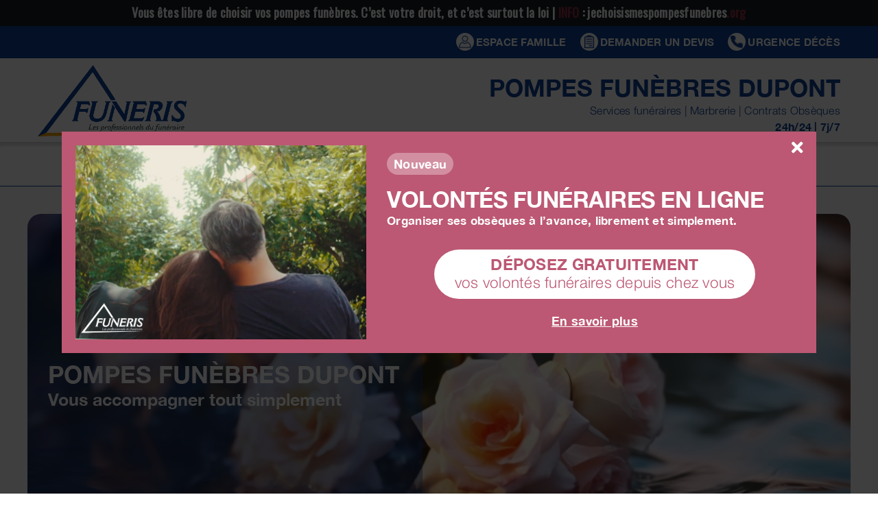

--- FILE ---
content_type: text/html; charset=UTF-8
request_url: https://www.pompesfunebresdupont.eu/?cart=1
body_size: 19923
content:
<!DOCTYPE html>
<html class="avada-html-layout-wide avada-html-header-position-top avada-is-100-percent-template" lang="fr-FR">
<head>
	<meta http-equiv="X-UA-Compatible" content="IE=edge" />
	<meta http-equiv="Content-Type" content="text/html; charset=utf-8"/>
	<meta name="viewport" content="width=device-width, initial-scale=1" />
	<meta name='robots' content='index, follow, max-image-preview:large, max-snippet:-1, max-video-preview:-1' />
	<style>img:is([sizes="auto" i], [sizes^="auto," i]) { contain-intrinsic-size: 3000px 1500px }</style>
	
	<!-- This site is optimized with the Yoast SEO plugin v26.5 - https://yoast.com/wordpress/plugins/seo/ -->
	<title>Accueil - FUNERIS Dupont</title>
	<link rel="canonical" href="https://www.pompesfunebresdupont.eu/" />
	<meta property="og:locale" content="fr_FR" />
	<meta property="og:type" content="website" />
	<meta property="og:title" content="Accueil - FUNERIS Dupont" />
	<meta property="og:url" content="https://www.pompesfunebresdupont.eu/" />
	<meta property="og:site_name" content="FUNERIS Dupont" />
	<meta property="article:modified_time" content="2025-09-25T12:05:04+00:00" />
	<meta name="twitter:card" content="summary_large_image" />
	<script type="application/ld+json" class="yoast-schema-graph">{"@context":"https://schema.org","@graph":[{"@type":"WebPage","@id":"https://www.pompesfunebresdupont.eu/","url":"https://www.pompesfunebresdupont.eu/","name":"Accueil - FUNERIS Dupont","isPartOf":{"@id":"https://www.pompesfunebresdupont.eu/#website"},"datePublished":"2021-03-23T16:23:38+00:00","dateModified":"2025-09-25T12:05:04+00:00","breadcrumb":{"@id":"https://www.pompesfunebresdupont.eu/#breadcrumb"},"inLanguage":"fr-FR","potentialAction":[{"@type":"ReadAction","target":["https://www.pompesfunebresdupont.eu/"]}]},{"@type":"BreadcrumbList","@id":"https://www.pompesfunebresdupont.eu/#breadcrumb","itemListElement":[{"@type":"ListItem","position":1,"name":"Accueil"}]},{"@type":"WebSite","@id":"https://www.pompesfunebresdupont.eu/#website","url":"https://www.pompesfunebresdupont.eu/","name":"FUNERIS Dupont","description":"Un site utilisant Sites Funeris","potentialAction":[{"@type":"SearchAction","target":{"@type":"EntryPoint","urlTemplate":"https://www.pompesfunebresdupont.eu/?s={search_term_string}"},"query-input":{"@type":"PropertyValueSpecification","valueRequired":true,"valueName":"search_term_string"}}],"inLanguage":"fr-FR"}]}</script>
	<!-- / Yoast SEO plugin. -->


<link rel='dns-prefetch' href='//maxcdn.bootstrapcdn.com' />
<link rel='dns-prefetch' href='//ajax.googleapis.com' />
<link rel='dns-prefetch' href='//cdnjs.cloudflare.com' />
<link rel='dns-prefetch' href='//cdn.jsdelivr.net' />
<link rel='dns-prefetch' href='//code.jquery.com' />
<link rel="alternate" type="application/rss+xml" title="FUNERIS Dupont &raquo; Flux" href="https://www.pompesfunebresdupont.eu/feed/" />
<link rel="alternate" type="application/rss+xml" title="FUNERIS Dupont &raquo; Flux des commentaires" href="https://www.pompesfunebresdupont.eu/comments/feed/" />
					<link rel="shortcut icon" href="https://www.funeris.com/qdsols/wp-content/uploads/sites/5/2022/11/favicon.jpg" type="image/x-icon" />
		
		
		
				<script type="text/javascript">
/* <![CDATA[ */
window._wpemojiSettings = {"baseUrl":"https:\/\/s.w.org\/images\/core\/emoji\/16.0.1\/72x72\/","ext":".png","svgUrl":"https:\/\/s.w.org\/images\/core\/emoji\/16.0.1\/svg\/","svgExt":".svg","source":{"concatemoji":"https:\/\/www.pompesfunebresdupont.eu\/wp-includes\/js\/wp-emoji-release.min.js?ver=6.8.3"}};
/*! This file is auto-generated */
!function(s,n){var o,i,e;function c(e){try{var t={supportTests:e,timestamp:(new Date).valueOf()};sessionStorage.setItem(o,JSON.stringify(t))}catch(e){}}function p(e,t,n){e.clearRect(0,0,e.canvas.width,e.canvas.height),e.fillText(t,0,0);var t=new Uint32Array(e.getImageData(0,0,e.canvas.width,e.canvas.height).data),a=(e.clearRect(0,0,e.canvas.width,e.canvas.height),e.fillText(n,0,0),new Uint32Array(e.getImageData(0,0,e.canvas.width,e.canvas.height).data));return t.every(function(e,t){return e===a[t]})}function u(e,t){e.clearRect(0,0,e.canvas.width,e.canvas.height),e.fillText(t,0,0);for(var n=e.getImageData(16,16,1,1),a=0;a<n.data.length;a++)if(0!==n.data[a])return!1;return!0}function f(e,t,n,a){switch(t){case"flag":return n(e,"\ud83c\udff3\ufe0f\u200d\u26a7\ufe0f","\ud83c\udff3\ufe0f\u200b\u26a7\ufe0f")?!1:!n(e,"\ud83c\udde8\ud83c\uddf6","\ud83c\udde8\u200b\ud83c\uddf6")&&!n(e,"\ud83c\udff4\udb40\udc67\udb40\udc62\udb40\udc65\udb40\udc6e\udb40\udc67\udb40\udc7f","\ud83c\udff4\u200b\udb40\udc67\u200b\udb40\udc62\u200b\udb40\udc65\u200b\udb40\udc6e\u200b\udb40\udc67\u200b\udb40\udc7f");case"emoji":return!a(e,"\ud83e\udedf")}return!1}function g(e,t,n,a){var r="undefined"!=typeof WorkerGlobalScope&&self instanceof WorkerGlobalScope?new OffscreenCanvas(300,150):s.createElement("canvas"),o=r.getContext("2d",{willReadFrequently:!0}),i=(o.textBaseline="top",o.font="600 32px Arial",{});return e.forEach(function(e){i[e]=t(o,e,n,a)}),i}function t(e){var t=s.createElement("script");t.src=e,t.defer=!0,s.head.appendChild(t)}"undefined"!=typeof Promise&&(o="wpEmojiSettingsSupports",i=["flag","emoji"],n.supports={everything:!0,everythingExceptFlag:!0},e=new Promise(function(e){s.addEventListener("DOMContentLoaded",e,{once:!0})}),new Promise(function(t){var n=function(){try{var e=JSON.parse(sessionStorage.getItem(o));if("object"==typeof e&&"number"==typeof e.timestamp&&(new Date).valueOf()<e.timestamp+604800&&"object"==typeof e.supportTests)return e.supportTests}catch(e){}return null}();if(!n){if("undefined"!=typeof Worker&&"undefined"!=typeof OffscreenCanvas&&"undefined"!=typeof URL&&URL.createObjectURL&&"undefined"!=typeof Blob)try{var e="postMessage("+g.toString()+"("+[JSON.stringify(i),f.toString(),p.toString(),u.toString()].join(",")+"));",a=new Blob([e],{type:"text/javascript"}),r=new Worker(URL.createObjectURL(a),{name:"wpTestEmojiSupports"});return void(r.onmessage=function(e){c(n=e.data),r.terminate(),t(n)})}catch(e){}c(n=g(i,f,p,u))}t(n)}).then(function(e){for(var t in e)n.supports[t]=e[t],n.supports.everything=n.supports.everything&&n.supports[t],"flag"!==t&&(n.supports.everythingExceptFlag=n.supports.everythingExceptFlag&&n.supports[t]);n.supports.everythingExceptFlag=n.supports.everythingExceptFlag&&!n.supports.flag,n.DOMReady=!1,n.readyCallback=function(){n.DOMReady=!0}}).then(function(){return e}).then(function(){var e;n.supports.everything||(n.readyCallback(),(e=n.source||{}).concatemoji?t(e.concatemoji):e.wpemoji&&e.twemoji&&(t(e.twemoji),t(e.wpemoji)))}))}((window,document),window._wpemojiSettings);
/* ]]> */
</script>
<link rel='stylesheet' id='resaski-bs-styles-css' href='https://maxcdn.bootstrapcdn.com/bootstrap/3.3.7/css/bootstrap.min.css?ver=6.8.3' type='text/css' media='all' />
<link rel='stylesheet' id='bsdtcss-css' href='https://www.pompesfunebresdupont.eu/wp-content/plugins/funeris/inc/bootstrap-datetimepicker.min.css?ver=6.8.3' type='text/css' media='all' />
<link rel='stylesheet' id='resaski-bs-styles-thjq-css' href='https://maxcdn.bootstrapcdn.com/bootstrap/3.3.7/css/bootstrap-theme.min.css?ver=6.8.3' type='text/css' media='all' />
<link rel='stylesheet' id='cpickerminicss-css' href='https://www.pompesfunebresdupont.eu/wp-content/plugins/funeris/inc/minicolors/jquery.minicolors.css?ver=6.8.3' type='text/css' media='all' />
<link rel='stylesheet' id='dashicons-css' href='https://www.pompesfunebresdupont.eu/wp-includes/css/dashicons.min.css?ver=6.8.3' type='text/css' media='all' />
<link rel='stylesheet' id='ol-css-css' href='https://cdnjs.cloudflare.com/ajax/libs/ol3/3.15.1/ol.css?ver=6.8.3' type='text/css' media='all' />
<link rel='stylesheet' id='funeris-datatables-css-css' href='https://www.pompesfunebresdupont.eu/wp-content/plugins/funeris/inc/datatables.css?ver=6.8.3' type='text/css' media='all' />
<link rel='stylesheet' id='funeris-jquery-ui-css-css' href='https://code.jquery.com/ui/1.11.4/themes/black-tie/jquery-ui.css?ver=6.8.3' type='text/css' media='all' />
<link rel='stylesheet' id='funeris-style-css' href='https://www.pompesfunebresdupont.eu/wp-content/plugins/funeris/inc/funeris.css?ver=6.8.3' type='text/css' media='all' />
<link rel='stylesheet' id='fancyb-css-css' href='https://www.pompesfunebresdupont.eu/wp-content/plugins/funeris/inc/fancybox/jquery.fancybox.min.css?ver=6.8.3' type='text/css' media='all' />
<link rel='stylesheet' id='select2css-css' href='https://www.pompesfunebresdupont.eu/wp-content/plugins/funeris/inc/select2/min.css?ver=6.8.3' type='text/css' media='all' />
<style id='wp-emoji-styles-inline-css' type='text/css'>

	img.wp-smiley, img.emoji {
		display: inline !important;
		border: none !important;
		box-shadow: none !important;
		height: 1em !important;
		width: 1em !important;
		margin: 0 0.07em !important;
		vertical-align: -0.1em !important;
		background: none !important;
		padding: 0 !important;
	}
</style>
<link rel='stylesheet' id='wp-block-library-css' href='https://www.pompesfunebresdupont.eu/wp-includes/css/dist/block-library/style.min.css?ver=6.8.3' type='text/css' media='all' />
<style id='wp-block-library-theme-inline-css' type='text/css'>
.wp-block-audio :where(figcaption){color:#555;font-size:13px;text-align:center}.is-dark-theme .wp-block-audio :where(figcaption){color:#ffffffa6}.wp-block-audio{margin:0 0 1em}.wp-block-code{border:1px solid #ccc;border-radius:4px;font-family:Menlo,Consolas,monaco,monospace;padding:.8em 1em}.wp-block-embed :where(figcaption){color:#555;font-size:13px;text-align:center}.is-dark-theme .wp-block-embed :where(figcaption){color:#ffffffa6}.wp-block-embed{margin:0 0 1em}.blocks-gallery-caption{color:#555;font-size:13px;text-align:center}.is-dark-theme .blocks-gallery-caption{color:#ffffffa6}:root :where(.wp-block-image figcaption){color:#555;font-size:13px;text-align:center}.is-dark-theme :root :where(.wp-block-image figcaption){color:#ffffffa6}.wp-block-image{margin:0 0 1em}.wp-block-pullquote{border-bottom:4px solid;border-top:4px solid;color:currentColor;margin-bottom:1.75em}.wp-block-pullquote cite,.wp-block-pullquote footer,.wp-block-pullquote__citation{color:currentColor;font-size:.8125em;font-style:normal;text-transform:uppercase}.wp-block-quote{border-left:.25em solid;margin:0 0 1.75em;padding-left:1em}.wp-block-quote cite,.wp-block-quote footer{color:currentColor;font-size:.8125em;font-style:normal;position:relative}.wp-block-quote:where(.has-text-align-right){border-left:none;border-right:.25em solid;padding-left:0;padding-right:1em}.wp-block-quote:where(.has-text-align-center){border:none;padding-left:0}.wp-block-quote.is-large,.wp-block-quote.is-style-large,.wp-block-quote:where(.is-style-plain){border:none}.wp-block-search .wp-block-search__label{font-weight:700}.wp-block-search__button{border:1px solid #ccc;padding:.375em .625em}:where(.wp-block-group.has-background){padding:1.25em 2.375em}.wp-block-separator.has-css-opacity{opacity:.4}.wp-block-separator{border:none;border-bottom:2px solid;margin-left:auto;margin-right:auto}.wp-block-separator.has-alpha-channel-opacity{opacity:1}.wp-block-separator:not(.is-style-wide):not(.is-style-dots){width:100px}.wp-block-separator.has-background:not(.is-style-dots){border-bottom:none;height:1px}.wp-block-separator.has-background:not(.is-style-wide):not(.is-style-dots){height:2px}.wp-block-table{margin:0 0 1em}.wp-block-table td,.wp-block-table th{word-break:normal}.wp-block-table :where(figcaption){color:#555;font-size:13px;text-align:center}.is-dark-theme .wp-block-table :where(figcaption){color:#ffffffa6}.wp-block-video :where(figcaption){color:#555;font-size:13px;text-align:center}.is-dark-theme .wp-block-video :where(figcaption){color:#ffffffa6}.wp-block-video{margin:0 0 1em}:root :where(.wp-block-template-part.has-background){margin-bottom:0;margin-top:0;padding:1.25em 2.375em}
</style>
<style id='classic-theme-styles-inline-css' type='text/css'>
/*! This file is auto-generated */
.wp-block-button__link{color:#fff;background-color:#32373c;border-radius:9999px;box-shadow:none;text-decoration:none;padding:calc(.667em + 2px) calc(1.333em + 2px);font-size:1.125em}.wp-block-file__button{background:#32373c;color:#fff;text-decoration:none}
</style>
<style id='global-styles-inline-css' type='text/css'>
:root{--wp--preset--aspect-ratio--square: 1;--wp--preset--aspect-ratio--4-3: 4/3;--wp--preset--aspect-ratio--3-4: 3/4;--wp--preset--aspect-ratio--3-2: 3/2;--wp--preset--aspect-ratio--2-3: 2/3;--wp--preset--aspect-ratio--16-9: 16/9;--wp--preset--aspect-ratio--9-16: 9/16;--wp--preset--color--black: #000000;--wp--preset--color--cyan-bluish-gray: #abb8c3;--wp--preset--color--white: #ffffff;--wp--preset--color--pale-pink: #f78da7;--wp--preset--color--vivid-red: #cf2e2e;--wp--preset--color--luminous-vivid-orange: #ff6900;--wp--preset--color--luminous-vivid-amber: #fcb900;--wp--preset--color--light-green-cyan: #7bdcb5;--wp--preset--color--vivid-green-cyan: #00d084;--wp--preset--color--pale-cyan-blue: #8ed1fc;--wp--preset--color--vivid-cyan-blue: #0693e3;--wp--preset--color--vivid-purple: #9b51e0;--wp--preset--color--awb-color-1: #ffffff;--wp--preset--color--awb-color-2: #f9f9fb;--wp--preset--color--awb-color-3: #ffffff;--wp--preset--color--awb-color-4: #f2f7fe;--wp--preset--color--awb-color-5: #0e4194;--wp--preset--color--awb-color-6: #0e4194;--wp--preset--color--awb-color-7: #212427;--wp--preset--color--awb-color-8: #092a61;--wp--preset--gradient--vivid-cyan-blue-to-vivid-purple: linear-gradient(135deg,rgba(6,147,227,1) 0%,rgb(155,81,224) 100%);--wp--preset--gradient--light-green-cyan-to-vivid-green-cyan: linear-gradient(135deg,rgb(122,220,180) 0%,rgb(0,208,130) 100%);--wp--preset--gradient--luminous-vivid-amber-to-luminous-vivid-orange: linear-gradient(135deg,rgba(252,185,0,1) 0%,rgba(255,105,0,1) 100%);--wp--preset--gradient--luminous-vivid-orange-to-vivid-red: linear-gradient(135deg,rgba(255,105,0,1) 0%,rgb(207,46,46) 100%);--wp--preset--gradient--very-light-gray-to-cyan-bluish-gray: linear-gradient(135deg,rgb(238,238,238) 0%,rgb(169,184,195) 100%);--wp--preset--gradient--cool-to-warm-spectrum: linear-gradient(135deg,rgb(74,234,220) 0%,rgb(151,120,209) 20%,rgb(207,42,186) 40%,rgb(238,44,130) 60%,rgb(251,105,98) 80%,rgb(254,248,76) 100%);--wp--preset--gradient--blush-light-purple: linear-gradient(135deg,rgb(255,206,236) 0%,rgb(152,150,240) 100%);--wp--preset--gradient--blush-bordeaux: linear-gradient(135deg,rgb(254,205,165) 0%,rgb(254,45,45) 50%,rgb(107,0,62) 100%);--wp--preset--gradient--luminous-dusk: linear-gradient(135deg,rgb(255,203,112) 0%,rgb(199,81,192) 50%,rgb(65,88,208) 100%);--wp--preset--gradient--pale-ocean: linear-gradient(135deg,rgb(255,245,203) 0%,rgb(182,227,212) 50%,rgb(51,167,181) 100%);--wp--preset--gradient--electric-grass: linear-gradient(135deg,rgb(202,248,128) 0%,rgb(113,206,126) 100%);--wp--preset--gradient--midnight: linear-gradient(135deg,rgb(2,3,129) 0%,rgb(40,116,252) 100%);--wp--preset--font-size--small: 13.5px;--wp--preset--font-size--medium: 20px;--wp--preset--font-size--large: 27px;--wp--preset--font-size--x-large: 42px;--wp--preset--font-size--normal: 18px;--wp--preset--font-size--xlarge: 36px;--wp--preset--font-size--huge: 54px;--wp--preset--spacing--20: 0.44rem;--wp--preset--spacing--30: 0.67rem;--wp--preset--spacing--40: 1rem;--wp--preset--spacing--50: 1.5rem;--wp--preset--spacing--60: 2.25rem;--wp--preset--spacing--70: 3.38rem;--wp--preset--spacing--80: 5.06rem;--wp--preset--shadow--natural: 6px 6px 9px rgba(0, 0, 0, 0.2);--wp--preset--shadow--deep: 12px 12px 50px rgba(0, 0, 0, 0.4);--wp--preset--shadow--sharp: 6px 6px 0px rgba(0, 0, 0, 0.2);--wp--preset--shadow--outlined: 6px 6px 0px -3px rgba(255, 255, 255, 1), 6px 6px rgba(0, 0, 0, 1);--wp--preset--shadow--crisp: 6px 6px 0px rgba(0, 0, 0, 1);}:where(.is-layout-flex){gap: 0.5em;}:where(.is-layout-grid){gap: 0.5em;}body .is-layout-flex{display: flex;}.is-layout-flex{flex-wrap: wrap;align-items: center;}.is-layout-flex > :is(*, div){margin: 0;}body .is-layout-grid{display: grid;}.is-layout-grid > :is(*, div){margin: 0;}:where(.wp-block-columns.is-layout-flex){gap: 2em;}:where(.wp-block-columns.is-layout-grid){gap: 2em;}:where(.wp-block-post-template.is-layout-flex){gap: 1.25em;}:where(.wp-block-post-template.is-layout-grid){gap: 1.25em;}.has-black-color{color: var(--wp--preset--color--black) !important;}.has-cyan-bluish-gray-color{color: var(--wp--preset--color--cyan-bluish-gray) !important;}.has-white-color{color: var(--wp--preset--color--white) !important;}.has-pale-pink-color{color: var(--wp--preset--color--pale-pink) !important;}.has-vivid-red-color{color: var(--wp--preset--color--vivid-red) !important;}.has-luminous-vivid-orange-color{color: var(--wp--preset--color--luminous-vivid-orange) !important;}.has-luminous-vivid-amber-color{color: var(--wp--preset--color--luminous-vivid-amber) !important;}.has-light-green-cyan-color{color: var(--wp--preset--color--light-green-cyan) !important;}.has-vivid-green-cyan-color{color: var(--wp--preset--color--vivid-green-cyan) !important;}.has-pale-cyan-blue-color{color: var(--wp--preset--color--pale-cyan-blue) !important;}.has-vivid-cyan-blue-color{color: var(--wp--preset--color--vivid-cyan-blue) !important;}.has-vivid-purple-color{color: var(--wp--preset--color--vivid-purple) !important;}.has-black-background-color{background-color: var(--wp--preset--color--black) !important;}.has-cyan-bluish-gray-background-color{background-color: var(--wp--preset--color--cyan-bluish-gray) !important;}.has-white-background-color{background-color: var(--wp--preset--color--white) !important;}.has-pale-pink-background-color{background-color: var(--wp--preset--color--pale-pink) !important;}.has-vivid-red-background-color{background-color: var(--wp--preset--color--vivid-red) !important;}.has-luminous-vivid-orange-background-color{background-color: var(--wp--preset--color--luminous-vivid-orange) !important;}.has-luminous-vivid-amber-background-color{background-color: var(--wp--preset--color--luminous-vivid-amber) !important;}.has-light-green-cyan-background-color{background-color: var(--wp--preset--color--light-green-cyan) !important;}.has-vivid-green-cyan-background-color{background-color: var(--wp--preset--color--vivid-green-cyan) !important;}.has-pale-cyan-blue-background-color{background-color: var(--wp--preset--color--pale-cyan-blue) !important;}.has-vivid-cyan-blue-background-color{background-color: var(--wp--preset--color--vivid-cyan-blue) !important;}.has-vivid-purple-background-color{background-color: var(--wp--preset--color--vivid-purple) !important;}.has-black-border-color{border-color: var(--wp--preset--color--black) !important;}.has-cyan-bluish-gray-border-color{border-color: var(--wp--preset--color--cyan-bluish-gray) !important;}.has-white-border-color{border-color: var(--wp--preset--color--white) !important;}.has-pale-pink-border-color{border-color: var(--wp--preset--color--pale-pink) !important;}.has-vivid-red-border-color{border-color: var(--wp--preset--color--vivid-red) !important;}.has-luminous-vivid-orange-border-color{border-color: var(--wp--preset--color--luminous-vivid-orange) !important;}.has-luminous-vivid-amber-border-color{border-color: var(--wp--preset--color--luminous-vivid-amber) !important;}.has-light-green-cyan-border-color{border-color: var(--wp--preset--color--light-green-cyan) !important;}.has-vivid-green-cyan-border-color{border-color: var(--wp--preset--color--vivid-green-cyan) !important;}.has-pale-cyan-blue-border-color{border-color: var(--wp--preset--color--pale-cyan-blue) !important;}.has-vivid-cyan-blue-border-color{border-color: var(--wp--preset--color--vivid-cyan-blue) !important;}.has-vivid-purple-border-color{border-color: var(--wp--preset--color--vivid-purple) !important;}.has-vivid-cyan-blue-to-vivid-purple-gradient-background{background: var(--wp--preset--gradient--vivid-cyan-blue-to-vivid-purple) !important;}.has-light-green-cyan-to-vivid-green-cyan-gradient-background{background: var(--wp--preset--gradient--light-green-cyan-to-vivid-green-cyan) !important;}.has-luminous-vivid-amber-to-luminous-vivid-orange-gradient-background{background: var(--wp--preset--gradient--luminous-vivid-amber-to-luminous-vivid-orange) !important;}.has-luminous-vivid-orange-to-vivid-red-gradient-background{background: var(--wp--preset--gradient--luminous-vivid-orange-to-vivid-red) !important;}.has-very-light-gray-to-cyan-bluish-gray-gradient-background{background: var(--wp--preset--gradient--very-light-gray-to-cyan-bluish-gray) !important;}.has-cool-to-warm-spectrum-gradient-background{background: var(--wp--preset--gradient--cool-to-warm-spectrum) !important;}.has-blush-light-purple-gradient-background{background: var(--wp--preset--gradient--blush-light-purple) !important;}.has-blush-bordeaux-gradient-background{background: var(--wp--preset--gradient--blush-bordeaux) !important;}.has-luminous-dusk-gradient-background{background: var(--wp--preset--gradient--luminous-dusk) !important;}.has-pale-ocean-gradient-background{background: var(--wp--preset--gradient--pale-ocean) !important;}.has-electric-grass-gradient-background{background: var(--wp--preset--gradient--electric-grass) !important;}.has-midnight-gradient-background{background: var(--wp--preset--gradient--midnight) !important;}.has-small-font-size{font-size: var(--wp--preset--font-size--small) !important;}.has-medium-font-size{font-size: var(--wp--preset--font-size--medium) !important;}.has-large-font-size{font-size: var(--wp--preset--font-size--large) !important;}.has-x-large-font-size{font-size: var(--wp--preset--font-size--x-large) !important;}
:where(.wp-block-post-template.is-layout-flex){gap: 1.25em;}:where(.wp-block-post-template.is-layout-grid){gap: 1.25em;}
:where(.wp-block-columns.is-layout-flex){gap: 2em;}:where(.wp-block-columns.is-layout-grid){gap: 2em;}
:root :where(.wp-block-pullquote){font-size: 1.5em;line-height: 1.6;}
</style>
<link rel='stylesheet' id='w3dev-alertify-css-css' href='//cdn.jsdelivr.net/alertifyjs/1.8.0/css/alertify.min.css?ver=1.5.3' type='text/css' media='all' />
<link rel='stylesheet' id='w3dev-alertify-theme-css-css' href='//cdn.jsdelivr.net/alertifyjs/1.8.0/css/themes/default.min.css?ver=1.5.3' type='text/css' media='all' />
<link rel='stylesheet' id='contact-form-7-css' href='https://www.pompesfunebresdupont.eu/wp-content/plugins/contact-form-7/includes/css/styles.css?ver=6.1.4' type='text/css' media='all' />
<link rel='stylesheet' id='child-style-css' href='https://www.pompesfunebresdupont.eu/wp-content/themes/Avada-Child-Theme-Bleu-V2/style.css?ver=20251114' type='text/css' media='all' />
<link rel='stylesheet' id='fusion-dynamic-css-css' href='https://www.pompesfunebresdupont.eu/wp-content/uploads/sites/25/fusion-styles/_blog-25-40d34c03d387a14e1535dd9c556ac33e.min.css?ver=3.13.1' type='text/css' media='all' />
<script type="text/javascript" src="https://www.pompesfunebresdupont.eu/wp-includes/js/jquery/jquery.min.js?ver=3.7.1" id="jquery-core-js"></script>
<script type="text/javascript" src="https://www.pompesfunebresdupont.eu/wp-includes/js/jquery/jquery-migrate.min.js?ver=3.4.1" id="jquery-migrate-js"></script>
<script type="text/javascript" id="funeris_volontes_bo-js-extra">
/* <![CDATA[ */
var funeris_add_volontes_lieu_url = "https:\/\/www.pompesfunebresdupont.eu\/wp-admin\/admin-ajax.php";
var funeris_edit_volontes_lieu_url = "https:\/\/www.pompesfunebresdupont.eu\/wp-admin\/admin-ajax.php";
/* ]]> */
</script>
<script type="text/javascript" src="https://www.pompesfunebresdupont.eu/wp-content/plugins/funeris/shortcodes/../js/funeris_volontes_bo.js?ver=6.8.3" id="funeris_volontes_bo-js"></script>
<script type="text/javascript" id="funeris-partenaire-script-js-extra">
/* <![CDATA[ */
var partenaire_post_declaration_url = "https:\/\/www.pompesfunebresdupont.eu\/wp-admin\/admin-ajax.php";
var partenaire_edit_declaration_url = "https:\/\/www.pompesfunebresdupont.eu\/wp-admin\/admin-ajax.php";
var partenaire_toggle_declaration_url = "https:\/\/www.pompesfunebresdupont.eu\/wp-admin\/admin-ajax.php";
var partenaire_toggle_paiement_url = "https:\/\/www.pompesfunebresdupont.eu\/wp-admin\/admin-ajax.php";
var partenaire_del_declaration_url = "https:\/\/www.pompesfunebresdupont.eu\/wp-admin\/admin-ajax.php";
var p_a_add_reprise_url = "https:\/\/www.pompesfunebresdupont.eu\/wp-admin\/admin-ajax.php";
var p_a_del_reprise_url = "https:\/\/www.pompesfunebresdupont.eu\/wp-admin\/admin-ajax.php";
var remise_zero_euros_funeris_url = "https:\/\/www.pompesfunebresdupont.eu\/wp-admin\/admin-ajax.php";
/* ]]> */
</script>
<script type="text/javascript" src="https://www.pompesfunebresdupont.eu/wp-content/plugins/funeris/shortcodes/../js/site_partenaire.js?ver=6.8.3" id="funeris-partenaire-script-js"></script>
<script type="text/javascript" src="https://www.pompesfunebresdupont.eu/wp-content/plugins/funeris/inc/moments.js?ver=6.8.3" id="moments-js"></script>
<script type="text/javascript" src="https://maxcdn.bootstrapcdn.com/bootstrap/3.3.7/js/bootstrap.min.js?ver=6.8.3" id="resaski-bs-script-js"></script>
<script type="text/javascript" src="https://www.pompesfunebresdupont.eu/wp-content/plugins/funeris/inc/bootstrap-datetimepicker.min.js?ver=6.8.3" id="bsdtjs-js"></script>
<script type="text/javascript" src="https://www.pompesfunebresdupont.eu/wp-content/plugins/funeris/inc/base64_module.js?ver=6.8.3" id="b64module-js"></script>
<script type="text/javascript" id="funerisbojs-js-extra">
/* <![CDATA[ */
var mag_chg_cde_status_url = "https:\/\/www.pompesfunebresdupont.eu\/wp-admin\/admin-ajax.php";
var checkbox_dad_chef_url = "https:\/\/www.pompesfunebresdupont.eu\/wp-admin\/admin-ajax.php";
var mag_chg_params_url = "https:\/\/www.pompesfunebresdupont.eu\/wp-admin\/admin-ajax.php";
/* ]]> */
</script>
<script type="text/javascript" src="https://www.pompesfunebresdupont.eu/wp-content/plugins/funeris/inc/funerisbo.js?ver=20240307" id="funerisbojs-js"></script>
<script type="text/javascript" src="https://www.pompesfunebresdupont.eu/wp-content/plugins/funeris/inc/minicolors/jquery.minicolors.min.js?ver=6.8.3" id="cpickerminijs-js"></script>
<script type="text/javascript" src="https://www.pompesfunebresdupont.eu/wp-content/plugins/funeris/inc/datatables.js?ver=6.8.3" id="funeris-datatables-js"></script>
<script type="text/javascript" src="https://www.pompesfunebresdupont.eu/wp-content/plugins/funeris/js/base64_module.js?ver=6.8.3" id="funeris-b64-js"></script>
<script type="text/javascript" src="//ajax.googleapis.com/ajax/libs/jqueryui/1.11.4/jquery-ui.min.js?ver=6.8.3" id="funeris-jquery-ui-js"></script>
<script type="text/javascript" src="//ajax.googleapis.com/ajax/libs/jqueryui/1.11.4/i18n/jquery-ui-i18n.min.js?ver=6.8.3" id="funeris-jquery-ui-locale-js"></script>
<script type="text/javascript" src="https://cdnjs.cloudflare.com/ajax/libs/ol3/3.15.1/ol.js?ver=6.8.3" id="ol-js"></script>
<script type="text/javascript" src="https://www.pompesfunebresdupont.eu/wp-content/plugins/funeris/inc/fancybox/jquery.fancybox.min.js?ver=6.8.3" id="fancyb-js"></script>
<script type="text/javascript" src="https://www.pompesfunebresdupont.eu/wp-content/plugins/funeris/inc/select2/min.js?ver=6.8.3" id="select2js-js"></script>
<script type="text/javascript" src="//cdn.jsdelivr.net/alertifyjs/1.8.0/alertify.min.js?ver=1.5.3" id="w3dev-alertify-js-js"></script>
<link rel="https://api.w.org/" href="https://www.pompesfunebresdupont.eu/wp-json/" /><link rel="alternate" title="JSON" type="application/json" href="https://www.pompesfunebresdupont.eu/wp-json/wp/v2/pages/5" /><link rel="EditURI" type="application/rsd+xml" title="RSD" href="https://www.pompesfunebresdupont.eu/xmlrpc.php?rsd" />
<meta name="generator" content="WordPress 6.8.3" />
<link rel='shortlink' href='https://www.pompesfunebresdupont.eu/' />
<link rel="alternate" title="oEmbed (JSON)" type="application/json+oembed" href="https://www.pompesfunebresdupont.eu/wp-json/oembed/1.0/embed?url=https%3A%2F%2Fwww.pompesfunebresdupont.eu%2F" />
<link rel="alternate" title="oEmbed (XML)" type="text/xml+oembed" href="https://www.pompesfunebresdupont.eu/wp-json/oembed/1.0/embed?url=https%3A%2F%2Fwww.pompesfunebresdupont.eu%2F&#038;format=xml" />
<link rel="preload" href="https://www.pompesfunebresdupont.eu/wp-content/themes/Avada/includes/lib/assets/fonts/icomoon/awb-icons.woff" as="font" type="font/woff" crossorigin><link rel="preload" href="//www.pompesfunebresdupont.eu/wp-content/themes/Avada/includes/lib/assets/fonts/fontawesome/webfonts/fa-brands-400.woff2" as="font" type="font/woff2" crossorigin><link rel="preload" href="//www.pompesfunebresdupont.eu/wp-content/themes/Avada/includes/lib/assets/fonts/fontawesome/webfonts/fa-regular-400.woff2" as="font" type="font/woff2" crossorigin><link rel="preload" href="//www.pompesfunebresdupont.eu/wp-content/themes/Avada/includes/lib/assets/fonts/fontawesome/webfonts/fa-solid-900.woff2" as="font" type="font/woff2" crossorigin><style type="text/css" id="css-fb-visibility">@media screen and (max-width: 1024px){.fusion-no-small-visibility{display:none !important;}body .sm-text-align-center{text-align:center !important;}body .sm-text-align-left{text-align:left !important;}body .sm-text-align-right{text-align:right !important;}body .sm-flex-align-center{justify-content:center !important;}body .sm-flex-align-flex-start{justify-content:flex-start !important;}body .sm-flex-align-flex-end{justify-content:flex-end !important;}body .sm-mx-auto{margin-left:auto !important;margin-right:auto !important;}body .sm-ml-auto{margin-left:auto !important;}body .sm-mr-auto{margin-right:auto !important;}body .fusion-absolute-position-small{position:absolute;top:auto;width:100%;}.awb-sticky.awb-sticky-small{ position: sticky; top: var(--awb-sticky-offset,0); }}@media screen and (min-width: 1025px) and (max-width: 1024px){.fusion-no-medium-visibility{display:none !important;}body .md-text-align-center{text-align:center !important;}body .md-text-align-left{text-align:left !important;}body .md-text-align-right{text-align:right !important;}body .md-flex-align-center{justify-content:center !important;}body .md-flex-align-flex-start{justify-content:flex-start !important;}body .md-flex-align-flex-end{justify-content:flex-end !important;}body .md-mx-auto{margin-left:auto !important;margin-right:auto !important;}body .md-ml-auto{margin-left:auto !important;}body .md-mr-auto{margin-right:auto !important;}body .fusion-absolute-position-medium{position:absolute;top:auto;width:100%;}.awb-sticky.awb-sticky-medium{ position: sticky; top: var(--awb-sticky-offset,0); }}@media screen and (min-width: 1025px){.fusion-no-large-visibility{display:none !important;}body .lg-text-align-center{text-align:center !important;}body .lg-text-align-left{text-align:left !important;}body .lg-text-align-right{text-align:right !important;}body .lg-flex-align-center{justify-content:center !important;}body .lg-flex-align-flex-start{justify-content:flex-start !important;}body .lg-flex-align-flex-end{justify-content:flex-end !important;}body .lg-mx-auto{margin-left:auto !important;margin-right:auto !important;}body .lg-ml-auto{margin-left:auto !important;}body .lg-mr-auto{margin-right:auto !important;}body .fusion-absolute-position-large{position:absolute;top:auto;width:100%;}.awb-sticky.awb-sticky-large{ position: sticky; top: var(--awb-sticky-offset,0); }}</style>		<script type="text/javascript">
			var doc = document.documentElement;
			doc.setAttribute( 'data-useragent', navigator.userAgent );
		</script>
		
	</head>

<body class="home wp-singular page-template page-template-100-width page-template-100-width-php page page-id-5 wp-theme-Avada wp-child-theme-Avada-Child-Theme-Bleu-V2 fusion-image-hovers fusion-pagination-sizing fusion-button_type-flat fusion-button_span-no fusion-button_gradient-linear avada-image-rollover-circle-yes avada-image-rollover-yes avada-image-rollover-direction-left fusion-body ltr no-tablet-sticky-header no-mobile-sticky-header no-mobile-slidingbar no-desktop-totop no-mobile-totop avada-has-rev-slider-styles fusion-disable-outline fusion-sub-menu-fade mobile-logo-pos-left layout-wide-mode avada-has-boxed-modal-shadow- layout-scroll-offset-full avada-has-zero-margin-offset-top fusion-top-header menu-text-align-center mobile-menu-design-classic fusion-show-pagination-text fusion-header-layout-v4 avada-responsive avada-footer-fx-none avada-menu-highlight-style-bar fusion-search-form-clean fusion-main-menu-search-overlay fusion-avatar-circle avada-dropdown-styles avada-blog-layout-large avada-blog-archive-layout-large avada-header-shadow-no avada-menu-icon-position-left avada-has-megamenu-shadow avada-has-breadcrumb-mobile-hidden avada-has-titlebar-hide avada-header-border-color-full-transparent avada-has-pagination-width_height avada-flyout-menu-direction-fade avada-ec-views-v1" data-awb-post-id="5">
		<a class="skip-link screen-reader-text" href="#content">Passer au contenu</a>

	<div id="boxed-wrapper">
		<div class="fusion-sides-frame"></div>
		<div id="wrapper" class="fusion-wrapper">
			<div id="home" style="position:relative;top:-1px;"></div>
			<style>
                        @import url("https://fonts.googleapis.com/css?family=Oswald&display=swap");
                        </style><div class="fusion-fullwidth fullwidth-box fusion-builder-row-1 fusion-flex-container has-pattern-background has-mask-background nonhundred-percent-fullwidth non-hundred-percent-height-scrolling"  style="background-color:#191f26"><div class="fusion-builder-row fusion-row"><a href = 'https://jechoisismespompesfunebres.org/' class = 'funeris_adh_encart_lien' target='_blank'><div class = 'funeris_adh_encart oswald'><strong><span style="color: #ffffff">Vous êtes libre de choisir vos pompes funèbres. C’est votre droit, et c’est surtout la loi |</span> <span style="color: #903144">INFO</span><span style="color: #ffffff"> : jechoisismespompesfunebres</span><span style="color: #903144">.org</span></strong></div></a></div></div>			<div class="funfunsion-header fusion-header-wrapper">
				<div class="fusion-header funheader">
					<div class = "funheader1">
						<div class="fusion-row">
							<div class = "col-sm-12 tright">   
								<a href = "/"><img class = 'logo_funeris_funheader1' src = "/wp-content/plugins/funeris/imgsthmn/logo_blanc_funeris_n_2.png"></a>
								<a href = "/espace-famille/" target="_blank"><span class = "funfstick_img_c"><img src = "/wp-content/plugins/funeris/imgsthmn/espace_famille_n_bleu_2.png"></span><span class = "funfstick_text_c"> espace famille</span></a>
								<a class = "footer_devis"><span class = "funfstick_img_c"><img class = "dde_devis" src = "/wp-content/plugins/funeris/imgsthmn/devis_n_bleu_2.png"></span><span class = "funfstick_text_c"> demander un devis</span></a>
								<a class = "footer_appel last"><span class = "funfstick_img_c"><img src = "/wp-content/plugins/funeris/imgsthmn/urgence_deces_n_bleu_2.png"></span><span class = "funfstick_text_c"> urgence décès</span></a>
							</div>
						</div>
					</div>
					<div class="fusion-row">
						<div class = "col-sm-6 funhead1">
							<a href = "/"><img src = "/wp-content/plugins/funeris/imgsthmn/FUNERIS_logo_2x.png" style = "max-width: 225px"></a>
						</div>
						<div class = "col-sm-6 funhead2">
							<h2>POMPES FUNÈBRES DUPONT</h2>
							<p class = "hspan1">Services funéraires | Marbrerie | Contrats Obsèques<br/><span>24h/24 | 7j/7</span></p>
						</div>
					</div>
					<div class = "funheader-shadow"></div>
				</div>
			</div>
			
				
			<header class="fusion-header-wrapper">
				<div class="fusion-header-v4 fusion-logo-alignment fusion-logo-left fusion-sticky-menu- fusion-sticky-logo- fusion-mobile-logo- fusion-sticky-menu-only fusion-header-menu-align-center fusion-mobile-menu-design-classic">
					
<div class="fusion-secondary-header">
	<div class="fusion-row">
					<div class="fusion-alignleft">
				<nav class="fusion-secondary-menu" role="navigation" aria-label="Menu secondaire"></nav>			</div>
					</div>
</div>
<div class="fusion-sticky-header-wrapper"> <!-- start fusion sticky header wrapper -->

	<div class="fusion-secondary-main-menu">
		<div class="fusion-row">
			<nav class="fusion-main-menu" aria-label="Menu principal"><div class="fusion-overlay-search">		<form role="search" class="searchform fusion-search-form  fusion-search-form-clean" method="get" action="https://www.pompesfunebresdupont.eu/">
			<div class="fusion-search-form-content">

				
				<div class="fusion-search-field search-field">
					<label><span class="screen-reader-text">Rechercher:</span>
													<input type="search" value="" name="s" class="s" placeholder="Rechercher..." required aria-required="true" aria-label="Rechercher..."/>
											</label>
				</div>
				<div class="fusion-search-button search-button">
					<input type="submit" class="fusion-search-submit searchsubmit" aria-label="Recherche" value="&#xf002;" />
									</div>

				
			</div>


			
		</form>
		<div class="fusion-search-spacer"></div><a href="#" role="button" aria-label="Fermer la recherche" class="fusion-close-search"></a></div><ul id="menu-menu-principal" class="fusion-menu"><li  id="menu-item-70"  class="menu_l1 menu-item menu-item-type-post_type menu-item-object-page menu-item-70"  data-classes="menu_l1" data-item-id="70"><a  href="https://www.pompesfunebresdupont.eu/avis-de-deces/" class="fusion-bar-highlight"><span class="menu-text">Avis de décès</span></a></li><li  id="menu-item-200"  class="menu-item menu-item-type-custom menu-item-object-custom menu-item-has-children menu-item-200 fusion-dropdown-menu"  data-item-id="200"><a  href="#" class="fusion-bar-highlight"><span class="menu-text">Que faire en cas de décès?</span></a><ul class="sub-menu"><li  id="menu-item-71"  class="menu_l2 menu-item menu-item-type-post_type menu-item-object-page menu-item-71 fusion-dropdown-submenu"  data-classes="menu_l2"><a  href="https://www.pompesfunebresdupont.eu/informations-utiles/" class="fusion-bar-highlight"><span>Informations utiles</span></a></li><li  id="menu-item-201"  class="menu-item menu-item-type-post_type menu-item-object-page menu-item-201 fusion-dropdown-submenu" ><a  href="https://www.pompesfunebresdupont.eu/demarches-apres-deces/" class="fusion-bar-highlight"><span>Démarches Après Décès</span></a></li></ul></li><li  id="menu-item-202"  class="menu-item menu-item-type-custom menu-item-object-custom menu-item-has-children menu-item-202 fusion-dropdown-menu"  data-item-id="202"><a  href="#" class="fusion-bar-highlight"><span class="menu-text">Marbrerie</span></a><ul class="sub-menu"><li  id="menu-item-203"  class="menu-item menu-item-type-post_type menu-item-object-page menu-item-203 fusion-dropdown-submenu" ><a  href="https://www.pompesfunebresdupont.eu/configurateur-de-monuments/" class="fusion-bar-highlight"><span>Configurateur de monuments</span></a></li><li  id="menu-item-204"  class="menu-item menu-item-type-post_type menu-item-object-page menu-item-204 fusion-dropdown-submenu" ><a  href="https://www.pompesfunebresdupont.eu/entretien-de-sepulture/" class="fusion-bar-highlight"><span>Entretien de sépulture</span></a></li></ul></li><li  id="menu-item-205"  class="menu-item menu-item-type-custom menu-item-object-custom menu-item-has-children menu-item-205 fusion-dropdown-menu"  data-item-id="205"><a  href="#" class="fusion-bar-highlight"><span class="menu-text">Préparer ses obsèques</span></a><ul class="sub-menu"><li  id="menu-item-73"  class="menu_l4 menu-item menu-item-type-post_type menu-item-object-page menu-item-73 fusion-dropdown-submenu"  data-classes="menu_l4"><a  href="https://www.pompesfunebresdupont.eu/nos-services/" class="fusion-bar-highlight"><span>Nos services</span></a></li><li  id="menu-item-207"  class="menu-item menu-item-type-post_type menu-item-object-page menu-item-207 fusion-dropdown-submenu" ><a  href="https://www.pompesfunebresdupont.eu/service-volontes-funeraires/" class="fusion-bar-highlight"><span>Service volontés funéraires</span></a></li><li  id="menu-item-206"  class="menu-item menu-item-type-post_type menu-item-object-page menu-item-206 fusion-dropdown-submenu" ><a  href="https://www.pompesfunebresdupont.eu/contrats-obseques/" class="fusion-bar-highlight"><span>Contrats obsèques</span></a></li></ul></li><li  id="menu-item-72"  class="menu_l3 menu-item menu-item-type-post_type menu-item-object-page menu-item-72"  data-classes="menu_l3" data-item-id="72"><a  href="https://www.pompesfunebresdupont.eu/contact/" class="fusion-bar-highlight"><span class="menu-text">Notre agence</span></a></li></ul></nav>
<nav class="fusion-mobile-nav-holder fusion-mobile-menu-text-align-left" aria-label="Menu principal mobile"></nav>

					</div>
	</div>
</div> <!-- end fusion sticky header wrapper -->
				</div>
				<div class="fusion-clearfix"></div>
			</header>
							
						<div id="sliders-container" class="fusion-slider-visibility">
					</div>
				
				
			
			
						<div class = 'fun_submenu_head'>
				<div class = 'container'>
					<div class = 'row'>
						<div class = 'col-sm-12 fun_submenu_head_c'>
						</div>
					</div>
				</div>
			</div>
			<main id="main" class="clearfix width-100">
				<div class="fusion-row" style="max-width:100%;">
<section id="content" class="full-width">
					<div id="post-5" class="post-5 page type-page status-publish hentry">
			<span class="entry-title rich-snippet-hidden">Accueil</span><span class="vcard rich-snippet-hidden"><span class="fn"><a href="https://www.pompesfunebresdupont.eu/author/admin/" title="Articles par Quentin DUPONT" rel="author">Quentin DUPONT</a></span></span><span class="updated rich-snippet-hidden">2025-09-25T14:05:04+02:00</span>						<div class="post-content">
				<div class="fusion-fullwidth fullwidth-box fusion-builder-row-1 fusion-flex-container has-pattern-background has-mask-background nonhundred-percent-fullwidth non-hundred-percent-height-scrolling" style="--awb-border-radius-top-left:0px;--awb-border-radius-top-right:0px;--awb-border-radius-bottom-right:0px;--awb-border-radius-bottom-left:0px;--awb-padding-top:40px;--awb-padding-bottom:40px;--awb-padding-top-medium:20px;--awb-padding-right-medium:0px;--awb-padding-bottom-medium:0px;--awb-padding-left-medium:0px;--awb-background-color:var(--awb-color2);--awb-flex-wrap:wrap;" ><div class="fusion-builder-row fusion-row fusion-flex-align-items-flex-start fusion-flex-content-wrap" style="max-width:1248px;margin-left: calc(-4% / 2 );margin-right: calc(-4% / 2 );"><div class="fusion-layout-column fusion_builder_column fusion-builder-column-0 fusion_builder_column_1_1 1_1 fusion-flex-column" style="--awb-overflow:hidden;--awb-bg-image:url(&#039;https://bleu2.funeris.com/wp-content/uploads/sites/44/2024/12/header_accueil.png&#039;);--awb-bg-size:cover;--awb-bg-size-medium:cover;--awb-border-radius:20px 20px 20px 20px;--awb-width-large:100%;--awb-margin-top-large:0px;--awb-spacing-right-large:1.92%;--awb-margin-bottom-large:20px;--awb-spacing-left-large:1.92%;--awb-width-medium:100%;--awb-order-medium:0;--awb-spacing-right-medium:1.92%;--awb-spacing-left-medium:1.92%;--awb-width-small:100%;--awb-order-small:0;--awb-spacing-right-small:1.92%;--awb-spacing-left-small:1.92%;" id="header_funv2" data-scroll-devices="small-visibility,medium-visibility,large-visibility"><div class="fusion-column-wrapper fusion-column-has-shadow fusion-flex-justify-content-flex-start fusion-content-layout-column fusion-column-has-bg-image" data-bg-url="https://bleu2.funeris.com/wp-content/uploads/sites/44/2024/12/header_accueil.png"><div class="fusion-builder-row fusion-builder-row-inner fusion-row fusion-flex-align-items-flex-start fusion-flex-content-wrap" style="width:104% !important;max-width:104% !important;margin-left: calc(-4% / 2 );margin-right: calc(-4% / 2 );"><div class="fusion-layout-column fusion_builder_column_inner fusion-builder-nested-column-0 fusion_builder_column_inner_1_2 1_2 fusion-flex-column" style="--awb-padding-top:200px;--awb-padding-bottom:200px;--awb-padding-left:30px;--awb-padding-top-medium:40px;--awb-padding-bottom-medium:70px;--awb-padding-left-medium:10px;--awb-bg-color:rgba(14,65,148,0.38);--awb-bg-color-hover:rgba(14,65,148,0.38);--awb-bg-size:cover;--awb-width-large:50%;--awb-margin-top-large:0px;--awb-spacing-right-large:3.84%;--awb-margin-bottom-large:0px;--awb-spacing-left-large:3.84%;--awb-width-medium:50%;--awb-order-medium:0;--awb-spacing-right-medium:3.84%;--awb-spacing-left-medium:3.84%;--awb-width-small:100%;--awb-order-small:0;--awb-spacing-right-small:1.92%;--awb-spacing-left-small:1.92%;" id="header_funv2_col1" data-scroll-devices="small-visibility,medium-visibility,large-visibility"><div class="fusion-column-wrapper fusion-column-has-shadow fusion-flex-justify-content-flex-start fusion-content-layout-column"><div class="fusion-text fusion-text-1"><h1><span style="color: #ffffff">POMPES FUNÈBRES DUPONT</span></h1>
<h3><span style="color: #ffffff">Vous accompagner tout simplement</span></h3>
</div><div class="fusion-text fusion-text-2" id="header_funv2_col1_villes"><p><span style="color: #ffffff">CHALVRAINES (52)</span></p>
</div></div></div><div class="fusion-layout-column fusion_builder_column_inner fusion-builder-nested-column-1 fusion_builder_column_inner_1_2 1_2 fusion-flex-column" style="--awb-bg-size:cover;--awb-width-large:50%;--awb-margin-top-large:0px;--awb-spacing-right-large:3.84%;--awb-margin-bottom-large:0px;--awb-spacing-left-large:3.84%;--awb-width-medium:50%;--awb-order-medium:0;--awb-spacing-right-medium:3.84%;--awb-spacing-left-medium:3.84%;--awb-width-small:100%;--awb-order-small:0;--awb-spacing-right-small:1.92%;--awb-spacing-left-small:1.92%;" data-scroll-devices="small-visibility,medium-visibility,large-visibility"><div class="fusion-column-wrapper fusion-column-has-shadow fusion-flex-justify-content-flex-start fusion-content-layout-column"></div></div></div></div></div></div></div><div class="fusion-fullwidth fullwidth-box fusion-builder-row-2 fusion-flex-container has-pattern-background has-mask-background nonhundred-percent-fullwidth non-hundred-percent-height-scrolling" style="--awb-border-radius-top-left:0px;--awb-border-radius-top-right:0px;--awb-border-radius-bottom-right:0px;--awb-border-radius-bottom-left:0px;--awb-padding-top:40px;--awb-padding-bottom:20px;--awb-padding-top-medium:30px;--awb-padding-right-medium:15px;--awb-padding-bottom-medium:10px;--awb-padding-left-medium:15px;--awb-background-color:var(--awb-color5);--awb-flex-wrap:wrap;" ><div class="fusion-builder-row fusion-row fusion-flex-align-items-flex-start fusion-flex-content-wrap" style="max-width:1248px;margin-left: calc(-4% / 2 );margin-right: calc(-4% / 2 );"><div class="fusion-layout-column fusion_builder_column fusion-builder-column-1 fusion_builder_column_2_3 2_3 fusion-flex-column" style="--awb-bg-size:cover;--awb-width-large:66.666666666667%;--awb-margin-top-large:0px;--awb-spacing-right-large:2.88%;--awb-margin-bottom-large:20px;--awb-spacing-left-large:2.88%;--awb-width-medium:66.666666666667%;--awb-order-medium:0;--awb-spacing-right-medium:2.88%;--awb-spacing-left-medium:2.88%;--awb-width-small:100%;--awb-order-small:0;--awb-spacing-right-small:1.92%;--awb-spacing-left-small:1.92%;" data-scroll-devices="small-visibility,medium-visibility,large-visibility"><div class="fusion-column-wrapper fusion-column-has-shadow fusion-flex-justify-content-flex-start fusion-content-layout-column"><div class="fusion-title title fusion-title-1 fusion-sep-none fusion-title-text fusion-title-size-two" style="--awb-text-color:var(--awb-color1);"><h2 class="fusion-title-heading title-heading-left" style="margin:0;">Organiser des obsèques</h2></div><div class="fusion-text fusion-text-3" style="--awb-text-color:var(--awb-color1);"><p>Entreprise <strong>indépendante et locale</strong>, les <strong>pompes funèbres DUPONT</strong> à <strong>Chalvraines</strong> vous accompagnent avec <strong>respect et professionnalisme</strong> pour des obsèques <strong>dignes et sereines</strong>. À votre écoute, notre équipe met son <strong>savoir-faire</strong> à votre service avec <strong>bienveillance et transparence</strong>.</p>
</div></div></div><div class="fusion-layout-column fusion_builder_column fusion-builder-column-2 fusion_builder_column_1_3 1_3 fusion-flex-column fusion-flex-align-self-center" style="--awb-bg-size:cover;--awb-width-large:33.333333333333%;--awb-margin-top-large:0px;--awb-spacing-right-large:5.76%;--awb-margin-bottom-large:20px;--awb-spacing-left-large:5.76%;--awb-width-medium:33.333333333333%;--awb-order-medium:0;--awb-spacing-right-medium:5.76%;--awb-spacing-left-medium:5.76%;--awb-width-small:100%;--awb-order-small:0;--awb-spacing-right-small:1.92%;--awb-spacing-left-small:1.92%;" data-scroll-devices="small-visibility,medium-visibility,large-visibility"><div class="fusion-column-wrapper fusion-column-has-shadow fusion-flex-justify-content-flex-start fusion-content-layout-column"><div style="text-align:center;"><a class="fusion-button button-flat fusion-button-default-size button-custom fusion-button-default button-1 fusion-button-default-span fusion-button-default-type footer_appel" style="--button_accent_color:var(--awb-color6);--button_accent_hover_color:var(--awb-color1);--button_border_hover_color:var(--awb-color1);--button_border_width-top:1px;--button_border_width-right:1px;--button_border_width-bottom:1px;--button_border_width-left:1px;--button-border-radius-top-left:20px;--button-border-radius-top-right:20px;--button-border-radius-bottom-right:20px;--button-border-radius-bottom-left:20px;--button_gradient_top_color:var(--awb-color1);--button_gradient_bottom_color:var(--awb-color1);--button_gradient_top_color_hover:hsla(var(--awb-color5-h),calc(var(--awb-color5-s) - 5%),calc(var(--awb-color5-l) - 10%),var(--awb-color5-a));--button_gradient_bottom_color_hover:hsla(var(--awb-color5-h),calc(var(--awb-color5-s) - 5%),calc(var(--awb-color5-l) - 10%),var(--awb-color5-a));--button_padding-right:50px;--button_padding-left:50px;" target="_self"><span class="fusion-button-text awb-button__text awb-button__text--default">NOUS APPELER</span></a></div><div class="fusion-text fusion-text-4" style="--awb-content-alignment:center;--awb-text-color:var(--awb-color1);--awb-margin-top:15px;"><p><strong>URGENCE DECES 24h/24 | 7j/7</strong></p>
</div></div></div></div></div><div class="fusion-fullwidth fullwidth-box fusion-builder-row-3 fusion-flex-container has-pattern-background has-mask-background nonhundred-percent-fullwidth non-hundred-percent-height-scrolling" style="--awb-border-radius-top-left:0px;--awb-border-radius-top-right:0px;--awb-border-radius-bottom-right:0px;--awb-border-radius-bottom-left:0px;--awb-padding-top:40px;--awb-padding-bottom:20px;--awb-padding-right-medium:15px;--awb-padding-left-medium:15px;--awb-background-color:var(--awb-color2);--awb-flex-wrap:wrap;" ><div class="fusion-builder-row fusion-row fusion-flex-align-items-flex-start fusion-flex-content-wrap" style="max-width:1248px;margin-left: calc(-4% / 2 );margin-right: calc(-4% / 2 );"><div class="fusion-layout-column fusion_builder_column fusion-builder-column-3 fusion_builder_column_1_1 1_1 fusion-flex-column" style="--awb-bg-size:cover;--awb-width-large:100%;--awb-margin-top-large:0px;--awb-spacing-right-large:1.92%;--awb-margin-bottom-large:20px;--awb-spacing-left-large:1.92%;--awb-width-medium:100%;--awb-order-medium:0;--awb-spacing-right-medium:1.92%;--awb-spacing-left-medium:1.92%;--awb-width-small:100%;--awb-order-small:0;--awb-spacing-right-small:1.92%;--awb-spacing-left-small:1.92%;"><div class="fusion-column-wrapper fusion-column-has-shadow fusion-flex-justify-content-flex-start fusion-content-layout-column"><div class="fusion-title title fusion-title-2 fusion-sep-none fusion-title-center fusion-title-text fusion-title-size-two" style="--awb-text-color:var(--awb-color6);"><h2 class="fusion-title-heading title-heading-center" style="margin:0;">Avis de décès</h2></div><div class="fusion-text fusion-text-5"><div class="row avis_new_hp_content"><div class = "col-sm-6 col-md-3"><a style = "display:block" href = "https://www.pompesfunebresdupont.eu/avis-de-deces/voyen-jacky-pompes-funebres-dupont/26148/"><div><p class = 'avis_liste_bougie'><img src = '/wp-content/plugins/funeris/imgsthmn/bougie_4.png'></p><p class = "avis_liste_identite">Monsieur Jacky <span class="up">VOYEN</span></p><p class = 'avis_liste_oeil'><img src = '/wp-content/plugins/funeris/imgsthmn/oeil_hp_avis.png'></p></div></a></div><div class = "col-sm-6 col-md-3"><a style = "display:block" href = "https://www.pompesfunebresdupont.eu/avis-de-deces/gaunee-jocelyne-pompes-funebres-dupont/25950/"><div><p class = 'avis_liste_bougie'><img src = '/wp-content/plugins/funeris/imgsthmn/bougie_12.png'></p><p class = "avis_liste_identite">Madame Jocelyne <span class="up">GAUNÉE</span> née <span class="up">DAOUZE</span></p><p class = 'avis_liste_oeil'><img src = '/wp-content/plugins/funeris/imgsthmn/oeil_hp_avis.png'></p></div></a></div><div class = "col-sm-6 col-md-3"><a style = "display:block" href = "https://www.pompesfunebresdupont.eu/avis-de-deces/thevenin-pierre-pompes-funebres-dupont/25808/"><div><p class = 'avis_liste_bougie'><img src = '/wp-content/plugins/funeris/imgsthmn/bougie_6.png'></p><p class = "avis_liste_identite">Monsieur Pierre <span class="up">THEVENIN</span></p><p class = 'avis_liste_oeil'><img src = '/wp-content/plugins/funeris/imgsthmn/oeil_hp_avis.png'></p></div></a></div><div class = "col-sm-6 col-md-3"><a style = "display:block" href = "https://www.pompesfunebresdupont.eu/avis-de-deces/raoulx-jean-pompes-funebres-dupont/25493/"><div><p class = 'avis_liste_bougie'><img src = '/wp-content/plugins/funeris/imgsthmn/bougie_10.png'></p><p class = "avis_liste_identite">Monsieur Jean <span class="up">RAOULX</span></p><p class = 'avis_liste_oeil'><img src = '/wp-content/plugins/funeris/imgsthmn/oeil_hp_avis.png'></p></div></a></div></div>
</div><div class="fusion-text fusion-text-6" style="--awb-content-alignment:center;--awb-margin-top:20px;"><p><strong><a href="/avis-de-deces/">Voir tous les avis de décès</a></strong></p>
</div></div></div></div></div><div class="fusion-fullwidth fullwidth-box fusion-builder-row-4 fusion-flex-container has-pattern-background has-mask-background nonhundred-percent-fullwidth non-hundred-percent-height-scrolling" style="--awb-border-radius-top-left:0px;--awb-border-radius-top-right:0px;--awb-border-radius-bottom-right:0px;--awb-border-radius-bottom-left:0px;--awb-background-color:var(--awb-color4);--awb-flex-wrap:wrap;" ><div class="fusion-builder-row fusion-row fusion-flex-align-items-flex-start fusion-flex-content-wrap" style="max-width:1248px;margin-left: calc(-4% / 2 );margin-right: calc(-4% / 2 );"><div class="fusion-layout-column fusion_builder_column fusion-builder-column-4 fusion_builder_column_1_2 1_2 fusion-flex-column module_hp_volontes fusion-column-inner-bg-wrapper" style="--awb-padding-top:20px;--awb-padding-right:20px;--awb-padding-bottom:20px;--awb-padding-left:20px;--awb-overflow:hidden;--awb-inner-bg-color:#bc5873;--awb-inner-bg-color-hover:#bc5873;--awb-inner-bg-size:cover;--awb-border-radius:25px 25px 25px 25px;--awb-inner-bg-border-radius:25px 25px 25px 25px;--awb-inner-bg-overflow:hidden;--awb-width-large:50%;--awb-margin-top-large:0px;--awb-spacing-right-large:3.84%;--awb-margin-bottom-large:20px;--awb-spacing-left-large:3.84%;--awb-width-medium:50%;--awb-order-medium:0;--awb-spacing-right-medium:3.84%;--awb-spacing-left-medium:3.84%;--awb-width-small:100%;--awb-order-small:0;--awb-spacing-right-small:1.92%;--awb-spacing-left-small:1.92%;" data-scroll-devices="small-visibility,medium-visibility,large-visibility"><span class="fusion-column-inner-bg hover-type-none"><a class="fusion-column-anchor" href="https://www.pompesfunebresdupont.eu/service-volontes-funeraires/"><span class="fusion-column-inner-bg-image"></span></a></span><div class="fusion-column-wrapper fusion-column-has-shadow fusion-flex-justify-content-flex-start fusion-content-layout-column"><div class="fusion-builder-row fusion-builder-row-inner fusion-row fusion-flex-align-items-flex-start fusion-flex-content-wrap" style="width:104% !important;max-width:104% !important;margin-left: calc(-4% / 2 );margin-right: calc(-4% / 2 );"><div class="fusion-layout-column fusion_builder_column_inner fusion-builder-nested-column-2 fusion_builder_column_inner_1_4 1_4 fusion-flex-column fusion-no-small-visibility fusion-no-medium-visibility" style="--awb-bg-size:cover;--awb-width-large:25%;--awb-margin-top-large:0px;--awb-spacing-right-large:7.68%;--awb-margin-bottom-large:20px;--awb-spacing-left-large:7.68%;--awb-width-medium:25%;--awb-order-medium:0;--awb-spacing-right-medium:7.68%;--awb-spacing-left-medium:7.68%;--awb-width-small:100%;--awb-order-small:0;--awb-spacing-right-small:1.92%;--awb-spacing-left-small:1.92%;" data-scroll-devices="small-visibility,medium-visibility,large-visibility"><div class="fusion-column-wrapper fusion-column-has-shadow fusion-flex-justify-content-flex-start fusion-content-layout-column"><div class="fusion-image-element " style="--awb-caption-title-font-family:var(--h2_typography-font-family);--awb-caption-title-font-weight:var(--h2_typography-font-weight);--awb-caption-title-font-style:var(--h2_typography-font-style);--awb-caption-title-size:var(--h2_typography-font-size);--awb-caption-title-transform:var(--h2_typography-text-transform);--awb-caption-title-line-height:var(--h2_typography-line-height);--awb-caption-title-letter-spacing:var(--h2_typography-letter-spacing);"><span class=" fusion-imageframe imageframe-none imageframe-1 hover-type-none"><img decoding="async" title="Accueil" src="https://bleu2.funeris.com/wp-content/uploads/sites/44/2025/01/man-playing-sudoku-game-his-laptop@2x.png" alt class="img-responsive wp-image-173"/></span></div></div></div><div class="fusion-layout-column fusion_builder_column_inner fusion-builder-nested-column-3 fusion_builder_column_inner_3_4 3_4 fusion-flex-column module_hp_volontes_col2" style="--awb-bg-size:cover;--awb-width-large:75%;--awb-margin-top-large:0px;--awb-spacing-right-large:2.56%;--awb-margin-bottom-large:20px;--awb-spacing-left-large:2.56%;--awb-width-medium:75%;--awb-order-medium:0;--awb-spacing-right-medium:2.56%;--awb-spacing-left-medium:2.56%;--awb-width-small:100%;--awb-order-small:0;--awb-spacing-right-small:1.92%;--awb-spacing-left-small:1.92%;" data-scroll-devices="small-visibility,medium-visibility,large-visibility"><div class="fusion-column-wrapper fusion-column-has-shadow fusion-flex-justify-content-flex-start fusion-content-layout-column"><div class="fusion-text fusion-text-7 fusion-text-no-margin module_hp_volontes_sticker_1" style="--awb-margin-bottom:0px;"><p><strong>Nouveau</strong></p>
</div><div class="fusion-image-element fusion-no-large-visibility" style="--awb-caption-title-font-family:var(--h2_typography-font-family);--awb-caption-title-font-weight:var(--h2_typography-font-weight);--awb-caption-title-font-style:var(--h2_typography-font-style);--awb-caption-title-size:var(--h2_typography-font-size);--awb-caption-title-transform:var(--h2_typography-text-transform);--awb-caption-title-line-height:var(--h2_typography-line-height);--awb-caption-title-letter-spacing:var(--h2_typography-letter-spacing);"><span class=" fusion-imageframe imageframe-none imageframe-2 hover-type-none"><img decoding="async" title="Accueil" src="https://bleu2.funeris.com/wp-content/uploads/sites/44/2025/01/VF_RESPONSIVE.png" alt class="img-responsive wp-image-210"/></span></div><div class="fusion-text fusion-text-8"><h4><span style="color: #ffffff">Volontés funéraires en ligne</span></h4>
<p><span style="color: #ffffff"><strong>Organiser ses obsèques à l’avance et enregistrer ses volontés funéraires depuis chez soi.</strong></span></p>
<p><span style="color: #ffffff">Service gratuit · Sécurisé · Accessible à tous</span></p>
</div><div class="fusion-text fusion-text-9 module_hp_volontes_sticker_2"><p><strong>En savoir plus</strong></p>
</div></div></div></div></div></div><div class="fusion-layout-column fusion_builder_column fusion-builder-column-5 fusion_builder_column_1_2 1_2 fusion-flex-column module_hp_volontes_2 fusion-column-inner-bg-wrapper" style="--awb-padding-top:20px;--awb-padding-right:20px;--awb-padding-bottom:20px;--awb-padding-left:20px;--awb-overflow:hidden;--awb-inner-bg-color:#bc5873;--awb-inner-bg-color-hover:#bc5873;--awb-inner-bg-size:cover;--awb-border-radius:25px 25px 25px 25px;--awb-inner-bg-border-radius:25px 25px 25px 25px;--awb-inner-bg-overflow:hidden;--awb-width-large:50%;--awb-margin-top-large:0px;--awb-spacing-right-large:3.84%;--awb-margin-bottom-large:20px;--awb-spacing-left-large:3.84%;--awb-width-medium:50%;--awb-order-medium:0;--awb-spacing-right-medium:3.84%;--awb-spacing-left-medium:3.84%;--awb-width-small:100%;--awb-order-small:0;--awb-spacing-right-small:1.92%;--awb-spacing-left-small:1.92%;" data-scroll-devices="small-visibility,medium-visibility,large-visibility"><span class="fusion-column-inner-bg hover-type-none"><a class="fusion-column-anchor" href="https://www.pompesfunebresdupont.eu/services-volontes-funeraires/"><span class="fusion-column-inner-bg-image"></span></a></span><div class="fusion-column-wrapper fusion-column-has-shadow fusion-flex-justify-content-flex-start fusion-content-layout-column"><div class="fusion-builder-row fusion-builder-row-inner fusion-row fusion-flex-align-items-flex-start fusion-flex-content-wrap" style="width:104% !important;max-width:104% !important;margin-left: calc(-4% / 2 );margin-right: calc(-4% / 2 );"><div class="fusion-layout-column fusion_builder_column_inner fusion-builder-nested-column-4 fusion_builder_column_inner_1_4 1_4 fusion-flex-column fusion-no-small-visibility fusion-no-medium-visibility" style="--awb-bg-size:cover;--awb-width-large:25%;--awb-margin-top-large:0px;--awb-spacing-right-large:7.68%;--awb-margin-bottom-large:20px;--awb-spacing-left-large:7.68%;--awb-width-medium:25%;--awb-order-medium:0;--awb-spacing-right-medium:7.68%;--awb-spacing-left-medium:7.68%;--awb-width-small:100%;--awb-order-small:0;--awb-spacing-right-small:1.92%;--awb-spacing-left-small:1.92%;" data-scroll-devices="small-visibility,medium-visibility,large-visibility"><div class="fusion-column-wrapper fusion-column-has-shadow fusion-flex-justify-content-flex-start fusion-content-layout-column"><div class="fusion-image-element " style="--awb-caption-title-font-family:var(--h2_typography-font-family);--awb-caption-title-font-weight:var(--h2_typography-font-weight);--awb-caption-title-font-style:var(--h2_typography-font-style);--awb-caption-title-size:var(--h2_typography-font-size);--awb-caption-title-transform:var(--h2_typography-text-transform);--awb-caption-title-line-height:var(--h2_typography-line-height);--awb-caption-title-letter-spacing:var(--h2_typography-letter-spacing);"><span class=" fusion-imageframe imageframe-none imageframe-3 hover-type-none"><img decoding="async" src="https://bleu2.funeris.com/wp-content/uploads/sites/44/2025/01/main-qui-ecrit-cahier-se-bouchent@2x.png" alt class="img-responsive wp-image-214"/></span></div></div></div><div class="fusion-layout-column fusion_builder_column_inner fusion-builder-nested-column-5 fusion_builder_column_inner_3_4 3_4 fusion-flex-column module_hp_volontes_col2" style="--awb-bg-size:cover;--awb-width-large:75%;--awb-margin-top-large:0px;--awb-spacing-right-large:2.56%;--awb-margin-bottom-large:20px;--awb-spacing-left-large:2.56%;--awb-width-medium:75%;--awb-order-medium:0;--awb-spacing-right-medium:2.56%;--awb-spacing-left-medium:2.56%;--awb-width-small:100%;--awb-order-small:0;--awb-spacing-right-small:1.92%;--awb-spacing-left-small:1.92%;" data-scroll-devices="small-visibility,medium-visibility,large-visibility"><div class="fusion-column-wrapper fusion-column-has-shadow fusion-flex-justify-content-flex-start fusion-content-layout-column"><div class="fusion-text fusion-text-10 fusion-text-no-margin module_hp_volontes_sticker_1 hidden" style="--awb-margin-bottom:0px;"><p><strong>Nouveau</strong></p>
</div><div class="fusion-image-element fusion-no-large-visibility" style="--awb-caption-title-font-family:var(--h2_typography-font-family);--awb-caption-title-font-weight:var(--h2_typography-font-weight);--awb-caption-title-font-style:var(--h2_typography-font-style);--awb-caption-title-size:var(--h2_typography-font-size);--awb-caption-title-transform:var(--h2_typography-text-transform);--awb-caption-title-line-height:var(--h2_typography-line-height);--awb-caption-title-letter-spacing:var(--h2_typography-letter-spacing);"><span class=" fusion-imageframe imageframe-none imageframe-4 hover-type-none"><img decoding="async" title="Accueil" src="https://bleu2.funeris.com/wp-content/uploads/sites/44/2025/01/VF_RESPONSIVE.png" alt class="img-responsive wp-image-210"/></span></div><div class="fusion-text fusion-text-11"><h4><span style="color: #ffffff">Volontés funéraires en ligne</span></h4>
<p><span style="color: #ffffff"><strong>Pour libérer vos proches de l’organisation de vos obsèques.</strong></span></p>
<p><span style="color: #ffffff">Exprimez tous vos choix à l’avance, librement et gratuitement.</span></p>
</div><div class="fusion-text fusion-text-12 module_hp_volontes_sticker_2"><p><strong>En savoir plus</strong></p>
</div></div></div></div></div></div><div class="fusion-layout-column fusion_builder_column fusion-builder-column-6 fusion_builder_column_1_2 1_2 fusion-flex-column" style="--awb-overflow:hidden;--awb-bg-size:cover;--awb-border-radius:20px 20px 20px 20px;--awb-width-large:50%;--awb-margin-top-large:0px;--awb-spacing-right-large:3.84%;--awb-margin-bottom-large:20px;--awb-spacing-left-large:3.84%;--awb-width-medium:50%;--awb-order-medium:0;--awb-spacing-right-medium:3.84%;--awb-spacing-left-medium:3.84%;--awb-width-small:100%;--awb-order-small:0;--awb-spacing-right-small:1.92%;--awb-spacing-left-small:1.92%;" data-scroll-devices="small-visibility,medium-visibility,large-visibility"><div class="fusion-column-wrapper fusion-column-has-shadow fusion-flex-justify-content-flex-start fusion-content-layout-column"><div class="fusion-text fusion-text-13"><img class = "footer_appel" src = "https://www.pompesfunebresdupont.eu/wp-content/plugins/funeris/shortcodes/../bpub/ecb2b215fdae28f6d918c001dc4342f7c8ffe9a587b126f152ed3d89a146b445.png">
</div></div></div></div></div><div class="fusion-fullwidth fullwidth-box fusion-builder-row-5 fusion-flex-container has-pattern-background has-mask-background nonhundred-percent-fullwidth non-hundred-percent-height-scrolling" style="--awb-border-radius-top-left:0px;--awb-border-radius-top-right:0px;--awb-border-radius-bottom-right:0px;--awb-border-radius-bottom-left:0px;--awb-padding-top:40px;--awb-padding-bottom:20px;--awb-padding-right-medium:15px;--awb-padding-left-medium:15px;--awb-background-color:var(--awb-color2);--awb-flex-wrap:wrap;" ><div class="fusion-builder-row fusion-row fusion-flex-align-items-flex-start fusion-flex-content-wrap" style="max-width:1248px;margin-left: calc(-4% / 2 );margin-right: calc(-4% / 2 );"><div class="fusion-layout-column fusion_builder_column fusion-builder-column-7 fusion_builder_column_1_1 1_1 fusion-flex-column" style="--awb-bg-size:cover;--awb-width-large:100%;--awb-margin-top-large:0px;--awb-spacing-right-large:1.92%;--awb-margin-bottom-large:20px;--awb-spacing-left-large:1.92%;--awb-width-medium:100%;--awb-order-medium:0;--awb-spacing-right-medium:1.92%;--awb-spacing-left-medium:1.92%;--awb-width-small:100%;--awb-order-small:0;--awb-spacing-right-small:1.92%;--awb-spacing-left-small:1.92%;"><div class="fusion-column-wrapper fusion-column-has-shadow fusion-flex-justify-content-flex-start fusion-content-layout-column"><div class="fusion-title title fusion-title-3 fusion-sep-none fusion-title-center fusion-title-text fusion-title-size-two" style="--awb-text-color:var(--awb-color6);"><h2 class="fusion-title-heading title-heading-center" style="margin:0;">Nos services</h2></div></div></div><div class="fusion-layout-column fusion_builder_column fusion-builder-column-8 fusion_builder_column_1_3 1_3 fusion-flex-column" style="--awb-bg-size:cover;--awb-width-large:33.333333333333%;--awb-margin-top-large:0px;--awb-spacing-right-large:5.76%;--awb-margin-bottom-large:20px;--awb-spacing-left-large:5.76%;--awb-width-medium:33.333333333333%;--awb-order-medium:0;--awb-spacing-right-medium:5.76%;--awb-spacing-left-medium:5.76%;--awb-width-small:100%;--awb-order-small:0;--awb-spacing-right-small:1.92%;--awb-spacing-left-small:1.92%;"><div class="fusion-column-wrapper fusion-column-has-shadow fusion-flex-justify-content-flex-start fusion-content-layout-column"><div class="fusion-image-element " style="--awb-caption-title-font-family:var(--h2_typography-font-family);--awb-caption-title-font-weight:var(--h2_typography-font-weight);--awb-caption-title-font-style:var(--h2_typography-font-style);--awb-caption-title-size:var(--h2_typography-font-size);--awb-caption-title-transform:var(--h2_typography-text-transform);--awb-caption-title-line-height:var(--h2_typography-line-height);--awb-caption-title-letter-spacing:var(--h2_typography-letter-spacing);"><span class=" fusion-imageframe imageframe-none imageframe-5 hover-type-none fun_shadow" style="border-radius:20px;"><a class="fusion-no-lightbox" href="https://www.pompesfunebresdupont.eu/contrats-obseques/" target="_self" aria-label="Monuments Funéraires"><img decoding="async" src="https://www.funeris.com/vitrine/wp-content/uploads/sites/42/2024/06/contrat_obseques.png" alt class="img-responsive wp-image-20"/></a></span></div><div class="fusion-title title fusion-title-4 fusion-sep-none fusion-title-text fusion-title-size-three" style="--awb-text-color:var(--awb-color6);--awb-margin-top:20px;"><h3 class="fusion-title-heading title-heading-left" style="margin:0;text-transform:uppercase;">CONTRAT OBSÈQUES</h3></div><div class="fusion-text fusion-text-14"><p>Pour soulager vos proches du financement de vos obsèques.</p>
</div><div class="fusion-text fusion-text-15 link_plus"><p><a href="https://www.pompesfunebresdupont.eu/contrats-obseques/">+</a></p>
</div></div></div><div class="fusion-layout-column fusion_builder_column fusion-builder-column-9 fusion_builder_column_1_3 1_3 fusion-flex-column" style="--awb-bg-size:cover;--awb-width-large:33.333333333333%;--awb-margin-top-large:0px;--awb-spacing-right-large:5.76%;--awb-margin-bottom-large:20px;--awb-spacing-left-large:5.76%;--awb-width-medium:33.333333333333%;--awb-order-medium:0;--awb-spacing-right-medium:5.76%;--awb-spacing-left-medium:5.76%;--awb-width-small:100%;--awb-order-small:0;--awb-spacing-right-small:1.92%;--awb-spacing-left-small:1.92%;"><div class="fusion-column-wrapper fusion-column-has-shadow fusion-flex-justify-content-flex-start fusion-content-layout-column"><div class="fusion-image-element " style="--awb-caption-title-font-family:var(--h2_typography-font-family);--awb-caption-title-font-weight:var(--h2_typography-font-weight);--awb-caption-title-font-style:var(--h2_typography-font-style);--awb-caption-title-size:var(--h2_typography-font-size);--awb-caption-title-transform:var(--h2_typography-text-transform);--awb-caption-title-line-height:var(--h2_typography-line-height);--awb-caption-title-letter-spacing:var(--h2_typography-letter-spacing);"><span class=" fusion-imageframe imageframe-none imageframe-6 hover-type-none fun_shadow" style="border-radius:20px;"><a class="fusion-no-lightbox" href="https://www.pompesfunebresdupont.eu/demarches-apres-deces/" target="_self" aria-label="Simulateur de contrats obsèques"><img decoding="async" src="https://www.funeris.com/vitrine/wp-content/uploads/sites/42/2024/06/demarches_apres_deces.png" alt class="img-responsive wp-image-22"/></a></span></div><div class="fusion-title title fusion-title-5 fusion-sep-none fusion-title-text fusion-title-size-three" style="--awb-text-color:var(--awb-color6);--awb-margin-top:20px;"><h3 class="fusion-title-heading title-heading-left" style="margin:0;text-transform:uppercase;">GÉRER LES DÉMARCHES APRÈS DÉCÈS</h3></div><div class="fusion-text fusion-text-16"><p>Pour être accompagné dans les démarches administratives après un décès.</p>
</div><div class="fusion-text fusion-text-17 link_plus"><p><a href="https://www.pompesfunebresdupont.eu/demarches-apres-deces/">+</a></p>
</div></div></div><div class="fusion-layout-column fusion_builder_column fusion-builder-column-10 fusion_builder_column_1_3 1_3 fusion-flex-column" style="--awb-bg-size:cover;--awb-width-large:33.333333333333%;--awb-margin-top-large:0px;--awb-spacing-right-large:5.76%;--awb-margin-bottom-large:20px;--awb-spacing-left-large:5.76%;--awb-width-medium:33.333333333333%;--awb-order-medium:0;--awb-spacing-right-medium:5.76%;--awb-spacing-left-medium:5.76%;--awb-width-small:100%;--awb-order-small:0;--awb-spacing-right-small:1.92%;--awb-spacing-left-small:1.92%;"><div class="fusion-column-wrapper fusion-column-has-shadow fusion-flex-justify-content-flex-start fusion-content-layout-column"><div class="fusion-image-element " style="--awb-caption-title-font-family:var(--h2_typography-font-family);--awb-caption-title-font-weight:var(--h2_typography-font-weight);--awb-caption-title-font-style:var(--h2_typography-font-style);--awb-caption-title-size:var(--h2_typography-font-size);--awb-caption-title-transform:var(--h2_typography-text-transform);--awb-caption-title-line-height:var(--h2_typography-line-height);--awb-caption-title-letter-spacing:var(--h2_typography-letter-spacing);"><span class=" fusion-imageframe imageframe-none imageframe-7 hover-type-none fun_shadow" style="border-radius:20px;"><a class="fusion-no-lightbox" href="https://www.pompesfunebresdupont.eu/configurateur-de-monuments/" target="_self" aria-label="volontes_funerarires"><img fetchpriority="high" decoding="async" width="730" height="590" src="https://www.funeris.com/dupont/wp-content/uploads/sites/25/2023/01/volontes_funerarires.png" alt class="img-responsive wp-image-127" srcset="https://www.pompesfunebresdupont.eu/wp-content/uploads/sites/25/2023/01/volontes_funerarires-200x162.png 200w, https://www.pompesfunebresdupont.eu/wp-content/uploads/sites/25/2023/01/volontes_funerarires-400x323.png 400w, https://www.pompesfunebresdupont.eu/wp-content/uploads/sites/25/2023/01/volontes_funerarires-600x485.png 600w, https://www.pompesfunebresdupont.eu/wp-content/uploads/sites/25/2023/01/volontes_funerarires.png 730w" sizes="(max-width: 1024px) 100vw, 400px" /></a></span></div><div class="fusion-title title fusion-title-6 fusion-sep-none fusion-title-text fusion-title-size-three" style="--awb-text-color:var(--awb-color6);--awb-margin-top:20px;"><h3 class="fusion-title-heading title-heading-left" style="margin:0;text-transform:uppercase;">MONUMENTS SUR-MESURE</h3></div><div class="fusion-text fusion-text-18"><p>Réalisez un monument à votre image</p>
</div><div class="fusion-text fusion-text-19 link_plus"><p><a href="https://www.pompesfunebresdupont.eu/configurateur-de-monuments/">+</a></p>
</div></div></div><div class="fusion-layout-column fusion_builder_column fusion-builder-column-11 fusion_builder_column_1_1 1_1 fusion-flex-column" style="--awb-bg-size:cover;--awb-width-large:100%;--awb-margin-top-large:30px;--awb-spacing-right-large:1.92%;--awb-margin-bottom-large:20px;--awb-spacing-left-large:1.92%;--awb-width-medium:100%;--awb-order-medium:0;--awb-spacing-right-medium:1.92%;--awb-spacing-left-medium:1.92%;--awb-width-small:100%;--awb-order-small:0;--awb-spacing-right-small:1.92%;--awb-spacing-left-small:1.92%;" data-scroll-devices="small-visibility,medium-visibility,large-visibility"><div class="fusion-column-wrapper fusion-column-has-shadow fusion-flex-justify-content-flex-start fusion-content-layout-column"><div class="fusion-text fusion-text-20"><div class = 'fun_thm_v2_menu_item'><a href='https://www.pompesfunebresdupont.eu/avis-de-deces/'>Avis de décès <i class = 'fa fa-plus'></i></a></div><div class = 'fun_thm_v2_menu_item'><a >Que faire en cas de décès? <i class = 'fa fa-plus'></i></a><div class = 'fun_thm_v2_sub_menu_item'><a href="https://www.pompesfunebresdupont.eu/informations-utiles/">Informations utiles</a><a href="https://www.pompesfunebresdupont.eu/demarches-apres-deces/">Démarches Après Décès</a></div></div><div class = 'fun_thm_v2_menu_item'><a >Marbrerie <i class = 'fa fa-plus'></i></a><div class = 'fun_thm_v2_sub_menu_item'><a href="https://www.pompesfunebresdupont.eu/configurateur-de-monuments/">Configurateur de monuments</a><a href="https://www.pompesfunebresdupont.eu/entretien-de-sepulture/">Entretien de sépulture</a></div></div><div class = 'fun_thm_v2_menu_item'><a >Préparer ses obsèques <i class = 'fa fa-plus'></i></a><div class = 'fun_thm_v2_sub_menu_item'><a href="https://www.pompesfunebresdupont.eu/nos-services/">Nos services</a><a href="https://www.pompesfunebresdupont.eu/service-volontes-funeraires/">Service volontés funéraires</a><a href="https://www.pompesfunebresdupont.eu/contrats-obseques/">Contrats obsèques</a></div></div>
</div></div></div></div></div><div class="fusion-fullwidth fullwidth-box fusion-builder-row-6 fusion-flex-container has-pattern-background has-mask-background nonhundred-percent-fullwidth non-hundred-percent-height-scrolling" style="--awb-border-radius-top-left:0px;--awb-border-radius-top-right:0px;--awb-border-radius-bottom-right:0px;--awb-border-radius-bottom-left:0px;--awb-background-color:var(--awb-color4);--awb-flex-wrap:wrap;" ><div class="fusion-builder-row fusion-row fusion-flex-align-items-flex-start fusion-flex-content-wrap" style="max-width:1248px;margin-left: calc(-4% / 2 );margin-right: calc(-4% / 2 );"><div class="fusion-layout-column fusion_builder_column fusion-builder-column-12 fusion_builder_column_1_1 1_1 fusion-flex-column" style="--awb-bg-size:cover;--awb-width-large:100%;--awb-margin-top-large:0px;--awb-spacing-right-large:1.92%;--awb-margin-bottom-large:20px;--awb-spacing-left-large:1.92%;--awb-width-medium:100%;--awb-order-medium:0;--awb-spacing-right-medium:1.92%;--awb-spacing-left-medium:1.92%;--awb-width-small:100%;--awb-order-small:0;--awb-spacing-right-small:1.92%;--awb-spacing-left-small:1.92%;"><div class="fusion-column-wrapper fusion-column-has-shadow fusion-flex-justify-content-flex-start fusion-content-layout-column"><div class="fusion-title title fusion-title-7 fusion-sep-none fusion-title-center fusion-title-text fusion-title-size-two" style="--awb-text-color:var(--awb-color6);"><h2 class="fusion-title-heading title-heading-center" style="margin:0;">Notre boutique en ligne</h2></div><div class="fusion-text fusion-text-21"><div class = 'phototheque_new_hp'><div class = 'row phototheque_new_hp_content'><div class='col-xs-6 col-sm-6 col-md-3'><div><a class = "a_phototheque" href = "/magasin/"><img decoding="async" src="https://www.pompesfunebresdupont.eu/wp-content/plugins/funeris/shortcodes/../productphotos/p_25_0614742001618132380.jpg" class="attachment-thumbnail size-thumbnail wp-post-image" alt="Plaque granit" sizes="(max-width: 150px) 100vw, 150px" width="100%"><h4 class = 'photo_details'>Plaque granit</h4></a><a href = "/magasin/" class = "boutique_hp_content_co">COMMANDER</a></div></div><div class='col-xs-6 col-sm-6 col-md-3'><div><a class = "a_phototheque" href = "/magasin/"><img decoding="async" src="https://www.pompesfunebresdupont.eu/wp-content/plugins/funeris/shortcodes/../productphotos/p_25_0772338001618144086.jpg" class="attachment-thumbnail size-thumbnail wp-post-image" alt="Plaque altuglas" sizes="(max-width: 150px) 100vw, 150px" width="100%"><h4 class = 'photo_details'>Plaque altuglas</h4></a><a href = "/magasin/" class = "boutique_hp_content_co">COMMANDER</a></div></div><div class='col-xs-6 col-sm-6 col-md-3'><div><a class = "a_phototheque" href = "/magasin/"><img decoding="async" src="https://www.pompesfunebresdupont.eu/wp-content/plugins/funeris/shortcodes/../productphotos/p_25_0258089001618136172.jpg" class="attachment-thumbnail size-thumbnail wp-post-image" alt="Plaque granit" sizes="(max-width: 150px) 100vw, 150px" width="100%"><h4 class = 'photo_details'>Plaque granit</h4></a><a href = "/magasin/" class = "boutique_hp_content_co">COMMANDER</a></div></div><div class='col-xs-6 col-sm-6 col-md-3'><div><a class = "a_phototheque" href = "/magasin/"><img decoding="async" src="https://www.pompesfunebresdupont.eu/wp-content/plugins/funeris/shortcodes/../productphotos/p_25_0512512001618133220.jpg" class="attachment-thumbnail size-thumbnail wp-post-image" alt="Plaque granit" sizes="(max-width: 150px) 100vw, 150px" width="100%"><h4 class = 'photo_details'>Plaque granit</h4></a><a href = "/magasin/" class = "boutique_hp_content_co">COMMANDER</a></div></div></div></div>
</div></div></div></div></div><div class="fusion-fullwidth fullwidth-box fusion-builder-row-7 fusion-flex-container has-pattern-background has-mask-background nonhundred-percent-fullwidth non-hundred-percent-height-scrolling" style="--awb-border-radius-top-left:0px;--awb-border-radius-top-right:0px;--awb-border-radius-bottom-right:0px;--awb-border-radius-bottom-left:0px;--awb-background-color:var(--awb-color5);--awb-flex-wrap:wrap;" ><div class="fusion-builder-row fusion-row fusion-flex-align-items-flex-start fusion-flex-content-wrap" style="max-width:1248px;margin-left: calc(-4% / 2 );margin-right: calc(-4% / 2 );"><div class="fusion-layout-column fusion_builder_column fusion-builder-column-13 fusion_builder_column_1_1 1_1 fusion-flex-column" style="--awb-bg-size:cover;--awb-width-large:100%;--awb-margin-top-large:0px;--awb-spacing-right-large:1.92%;--awb-margin-bottom-large:60px;--awb-spacing-left-large:1.92%;--awb-width-medium:100%;--awb-order-medium:0;--awb-spacing-right-medium:1.92%;--awb-spacing-left-medium:1.92%;--awb-width-small:100%;--awb-order-small:0;--awb-spacing-right-small:1.92%;--awb-spacing-left-small:1.92%;"><div class="fusion-column-wrapper fusion-column-has-shadow fusion-flex-justify-content-flex-start fusion-content-layout-column"><div class="fusion-title title fusion-title-8 fusion-sep-none fusion-title-center fusion-title-text fusion-title-size-two h2_nous_contacter" style="--awb-text-color:var(--awb-color1);--awb-margin-bottom:70px;"><h2 class="fusion-title-heading title-heading-center" style="margin:0;text-transform:uppercase;">Nous contacter</h2></div><div class="fusion-text fusion-text-22"><div class = "row">
            <div class = "col-md-5 col-sm-12 col-xs-12 nopadding sidebar_adherent"><div class="agence_informations item-liste-adherent last" data-agid = "303">
                        <h4 class = "item-liste-adherent-nom-entreprise"> POMPES FUNÈBRES DUPONT</h4>
                        <div class = "item-liste-adherent-content">
                            <p class="adresse">5, route de Clinchamp<br />52700 CHALVRAINES
                            </p><a class="store_item_a store_item_popup" data-id="303"><span class="btn-en-savoir-plus">EN SAVOIR PLUS</span></a>
							<div class="store_item_urgence_div">
								<a class="store_item_urgence_tel" href="tel:0325029178">
									<p class="store_item_urgence_tel_p1">
										<i class="store_item_urgence_tel_i fa fa-phone"></i> URGENCE DECES
									</p>
									<p class="store_item_urgence_tel_p2">03 25 02 91 78</p>
								</a>
							</div>
                        </div><span style = "display:none" class = "lat">48.2385922</span>
                        <span style = "display:none" class = "lon">5.4787375</span>
                        <span style = "display:none" class = "id">303</span>
                    </div><span style = "display:none" id = "lat_mid">48.2385922</span>
                <span style = "display:none" id = "lon_mid">5.4787375</span>
                <span style = "display:none" id = "delta_lat">0</span>
                <span style = "display:none" id = "delta_lon">0</span>
                <span style = "display:none" id = "zoom_lvl">18</span>
            </div>
            <div class="col-md-7 col-sm-12 col-xs-12 nopadding content_fiche_adherent">
                <div id = "map" style = "height:200px" class = "marginBottom30"></div>
            </div>
            </div>
</div></div></div></div></div>
							</div>
												</div>
	</section>
						
					</div>  <!-- fusion-row -->
				</main>  <!-- #main -->
				
				
								
					
		<div class="fusion-footer">
				<input type = "hidden" value ="https://www.pompesfunebresdupont.eu/wp-content/plugins/funeris/shortcodes/../bpub/6d2ec19f901f23fedc991a5925d18616ec5decca5ed3d6b8079e2e7e7bacc9f2.jpg" class = "bloc_comm_funeris_photo_input"><input type = "hidden" value ="" class = "bloc_comm_funeris_lien_input"><footer class="fusion-footer-widget-area">
    <div class="fusion-header funfooter">
        <div class="fusion-row">
            <div class = "col-sm-6 funfoot1">
                <h3>POMPES FUNÈBRES DUPONT</h3>
                <p class = "fspan1">Services funéraires | Marbrerie | Contrats Obsèques</p>
                <p class = 'fspan2'><img src = '/wp-content/plugins/funeris/imgsthmn/FRANCE.png'> 21-52-0018</p>                <p class = "fspan3"><a href = "/contact/">Contact</a> - <a class = "link_ft link_ml">Mentions Légales</a> - <a href = "#">CGV</a></p>
            </div>
            <div class = "col-sm-6 funfoot2">
                <a href = "/"><img src = "/wp-content/plugins/funeris/imgsthmn/FUNERIS_logo_2x.png" style = "max-width: 190px"></a>
            </div>
        </div>
    </div>
</footer>
<div class="modal" tabindex="-1" role="dialog" id = "popup-adherent">
					  <div class="modal-dialog">
						<div class="modal-content">
							<div class="modal-header">
								<button type="button" class="close" data-dismiss="modal" aria-label="Close"><span aria-hidden="true">&times;</span></button>
								<h4 class="modal-title">Modal title</h4>
							</div>
							<div class="modal-body">
							<p>Hello World</p>
							</div>
						</div>
					  </div>
					</div>	
<div class="modal" tabindex="-1" role="dialog" id = "popup-mag">
    <div class="modal-dialog modal-lg">
        <div class="modal-content">
            <div class="modal-header">
                <button type="button" class="close" data-dismiss="modal" aria-label="Close"><span aria-hidden="true">&times;</span></button>
                <h4 class="modal-title">Produit ajouté au panier</h4>
            </div>
            <div class="modal-body">
                <div class = "row">
                    <div class = "col-sm-12">
                        <p class = "lead"><strong>Votre produit a été ajouté à votre panier</strong></p>
                    </div>
                    <div class = "col-sm-6"><button class = "btn-fun-cart-bk btn-close-popup-mag">Continuer mes achats</button></div>
                    <div class = "col-sm-6 btn-go-to-cart-c"><a class = "btn btn-fun-cart btn-go-to-cart" href = "https://www.pompesfunebresdupont.eu/?cart=1">Voir mon panier</a></div>
                </div>
            </div>
        </div>
    </div>
</div>

<div class="modal" tabindex="-1" role="dialog" id = "popup-cde-gen">
    <div class="modal-dialog modal-lg">
        <div class="modal-content">
            <div class="modal-header">
                <h4 class="modal-title">Création de votre commande</h4>
            </div>
            <div class="modal-body">
                <div class = "row">
                    <div class = "col-sm-12">
                        <p class = "lead"><strong><i class = "fa fa-spin fa-spinner"></i> Veuillez patienter ...</strong></p>
                    </div>
                </div>
            </div>
        </div>
    </div>
</div>

    <div class="modal" tabindex="-1" role="dialog" id = "popup-adherent-numeros">
        <div class="modal-dialog">
            <div class="modal-content">
                <div class="modal-header">
                    <button type="button" class="close" data-dismiss="modal" aria-label="Close"><span aria-hidden="true">&times;</span></button>
                    <h4 class="modal-title">APPELEZ-NOUS</h4>
                </div>
                <div class="modal-body">
                                            <div class = "row row-popup-adherent-numeros">
                            <div class = "col-sm-6">
                                <span class = "popup-adherent-numeros-entreprise">POMPES FUNÈBRES DUPONT</span><br/><span class = "popup-adherent-numeros-adresse">5, route de Clinchamp</span><br/><span class = "popup-adherent-numeros-cp-ville">52700 CHALVRAINES</span><br/>                            </div>
                            <div class = "col-sm-6">
                                <a href = "tel:0325029178"><span class = "popup-adherent-numeros-tel"><strong>03 25 02 91 78</strong></span></a><br/>                            </div>
                        </div>
                                        </div>
            </div>
        </div>
    </div>
    <div class="modal" tabindex="-1" role="dialog" id = "popup-alerte-mail">
        <div class="modal-dialog modal-lg">
            <div class="modal-content">
                <div class="modal-header">
                    <button type="button" class="close" data-dismiss="modal" aria-label="Close"><span aria-hidden="true">&times;</span></button>
                    <h4 class="modal-title">ALERTE Décès</h4>
                </div>
                <div class="modal-body">
                    <form class = "creer_alerte_mail_form" method = "post">
                        <div class = "creer_alerte_mail_c">
                        <div class = "row">
                            <div class = "col-sm-12">
                                <p>
                                    Vous souhaitez être informé par mail du décès d'un proche ou des décès d'une commune ?<br/>
                                    Il est désormais possible de créer une alerte, en remplissant le formulaire ci-dessous. Vous recevrez alors un mail automatique, lors de la publication d'un avis contenant les informations demandées.
                                </p>
                                <h4>
                                    Veuillez saisir au moins un champs de recherche (**) et votre email (*).
                                </h4>
                            </div>
                        </div>
                        <div class = "row form-create-alert-error" style = "display:none">
                            <div class = "col-sm-12">
                                <p class = "text-danger"><b>Veuillez vérifier les champs en rouge</b></p>
                            </div>
                        </div>
                        <div class = "row form-create-alert-success" style = "display:none">
                            <div class = "col-sm-12">
                                <h4 class = "text-success"><b>Votre alerte a été créée. Vous allez recevoir un email pour l'activer</b></h4>
                            </div>
                        </div>
                        <div class = "row form-create-alert-already" style = "display:none">
                            <div class = "col-sm-12">
                                <h4 class = "text-success"><b>Cette alerte est déjà programmée.</b></h4>
                            </div>
                        </div>
                        <div class = "row">
                            <div class = "col-sm-6 col-xs-12">
                                <div class="form-group">
                                    <label for="alerte_nom">Nom du défunt **</label>
                                    <input type = "text" id="alerte_nom" name = "alerte_nom" class = "form-control" autocomplete = "off" placeholder="Nom du défunt">
                                </div>
                                <div class="form-group">
                                    <label for="alerte_prenom">Prénom du défunt **</label>
                                    <input type = "text" id="alerte_prenom" name = "alerte_prenom" class = "form-control" autocomplete = "off" placeholder="Prénom du défunt">
                                </div>
                                <div class="form-group">
                                    <label for="date_naissance">Date de naissance défunt **</label>
                                    <input type = "text" id="date_naissance" name = "date_naissance" class = "form-control" autocomplete = "off" placeholder="Date de naissance du défunt">
                                </div>
                                <div class="form-group">
                                    <label for="alerte_com">Commune **</label>
                                    <input type = "text" id="alerte_com" name = "alerte_com" class = "form-control" autocomplete = "off" placeholder="Commune">
                                </div>
                            </div>
                            <div class = "col-sm-6 col-xs-12">
                                <div class="form-group">
                                    <label for="alerte_email">Votre email *</label>
                                    <input type = "email" id="alerte_email" name = "alerte_email" class = "form-control" required autocomplete = "off" placeholder="Votre email">
                                </div>
                            </div>
                        </div>
                        </div>
                        <input type = "hidden" id="alerte_com_id" name = "alerte_com_id" class = "form-control" autocomplete = "off">
                        <div class = "row mtop20">
                            <div class="form-group col-sm-12 col-xs-12 txtCenter">
                                <button class = "btn-fun btn-form-devis-submit" type = "submit">
                                    Envoyer
                                </button>
                                <i class="fa fa-spinner fa-spin fa-3x fa-fw btn-form-devis-submit-loading" style = "display:none"></i>
                            </div>
                        </div>
                    </form>
                </div>
            </div>
        </div>
    </div>

			<div class="modal" tabindex="-1" role="dialog" id = "popup-ml">
			  <div class="modal-dialog modal-md">
				<div class="modal-content">
                                    <div class="modal-header">
                                        <button type="button" class="close" data-dismiss="modal" aria-label="Close"><span aria-hidden="true">&times;</span></button>
                                        <h4 class="modal-title">Mentions légales</h4>
                                    </div>		
                                    <div class="modal-body">
                                        <strong>POMPES FUNÈBRES DUPONT</strong><br/>
                                        5, route de Clinchamp<br/>52700 CHALVRAINES<br/><br/>
                                    Individuel au capital de €<br/><br/>
                                    Téléphone : 0325029178<br/><br/>
                                    Responsable de la publication : DUPONT Hendrick<br/><br/>
                                    RCS Chaumont : B448432708<br/><br/>
                                    Code APE : 2370Z<br/><br/>
                                    N° de TVA : Fr65310660980<br/><br/>
                                    Le site est hébergé par OVH, siège social : 2 rue Kellermann BP 80157, 59053 Roubaix Cedex 1, téléphone : +33820698765.<br/><br/>
                                    Médiateur du Commerce Coopératif et Associé (MCCA) : FCA – 77, rue de Lourmel – 75015 Paris // <a href = "http://www.mcca-mediation.fr">www.mcca-mediation.fr</a>
                                    </div>
				</div>
			  </div>
			</div>	
		
			<div class="modal" tabindex="-1" role="dialog" id = "popup-devis-footer">
			  <div class="modal-dialog modal-lg">
				<div class="modal-content">
					<div class="modal-header">
						<button type="button" class="close" data-dismiss="modal" aria-label="Close"><span aria-hidden="true">&times;</span></button>
						<h4 class="modal-title">Demande de devis</h4>
					</div>		
					<div class="modal-body">
						<form class = "demande_devis_footer">
                        <div class = "demande_devis_footer_c">
							<div class = "row">
								<div class = "col-sm-12">
									<p class = "text-info">* Champs obligatoires</p>
								</div>
							</div><div class = "row"><div class = "col-sm-6"><input type = "hidden" id="devis_footer_agence" name = "devis_footer_agence" value = "303"><div class = "row">
													<div class="form-group col-sm-4 col-xs-12">
														<label for="devis_footer_civilite">Civilité *</label>
														<select id="devis_footer_civilite" name = "devis_footer_civilite" class = "form-control" required>
															<option value = ""></option>
															<option value = "Madame">Madame</option>
															<option value = "Monsieur">Monsieur</option>
														</select>
													</div>
													<div class="form-group col-sm-4 col-xs-12">
														<label for="devis_footer_prenom">Prénom *</label>
														<input type = "text" id="devis_footer_prenom" name = "devis_footer_prenom" class = "form-control" required>
													</div>
													<div class="form-group col-sm-4 col-xs-12">
														<label for="devis_footer_nom">Nom *</label>
														<input type = "text" id="devis_footer_nom" name = "devis_footer_nom" class = "form-control" required>
													</div>									
												</div>
												<div class = "row">
													<div class="form-group col-sm-12 col-xs-12">
														<label for="devis_footer_adresse">Adresse *</label>
														<input type = "text" id="devis_footer_adresse" name = "devis_footer_adresse" class = "form-control" required>
													</div>
												</div>
												<div class = "row">
													<div class="form-group col-sm-6 col-xs-12">
														<label for="devis_footer_cp">Code Postal *</label>
														<input type = "text" id="devis_footer_cp" name = "devis_footer_cp" class = "form-control" required>
													</div>
													<div class="form-group col-sm-6 col-xs-12">
														<label for="devis_footer_ville">Ville *</label>
														<input type = "text" id="devis_footer_ville" name = "devis_footer_ville" class = "form-control" required>
													</div>
												</div>
												<div class = "row">
													<div class="form-group col-sm-6 col-xs-12">
														<label for="devis_footer_tel">Téléphone *</label>
														<input type = "text" id="devis_footer_tel" name = "devis_footer_tel" class = "form-control" required>
													</div>
													<div class="form-group col-sm-6 col-xs-12">
														<label for="devis_footer_email">Email *</label>
														<input type = "email" id="devis_footer_email" name = "devis_footer_email" class = "form-control" required>
													</div>
												</div></div><div class = "col-sm-6"><div class = "row">
													<div class="form-group col-sm-12 col-xs-12">
														<label for="devis_footer_sujet">Sujet *</label>
														<input type = "text" id="devis_footer_sujet" name = "devis_footer_sujet" class = "form-control" required>
													</div>
												</div>
												<div class = "row" style = "display:none">
													<div class="form-group col-sm-12 col-xs-12">
														<label for="devis_footer_lien">Lien *</label>
														<input type = "text" id="devis_footer_lien" name = "devis_footer_lien" class = "form-control" required>
													</div>
												</div>
												<div class = "row">
													<div class="form-group col-sm-12 col-xs-12">
														<label for="devis_footer_message">Votre message</label>
														<textarea rows="6" id="devis_footer_message" name = "devis_footer_message" class = "form-control"></textarea>
													</div>
												</div>
												<div class = "row">
													<div class="form-group col-sm-12 col-xs-12">
														<label for="devis_footer_lieu">Lieu des travaux et / ou de la prestation</label>
														<input type = "text" id="devis_footer_lieu" name = "devis_footer_lieu" class = "form-control">
													</div>
												</div>
												<div class = "row">
													<div class="form-group col-sm-12 col-xs-12">
														<label for="devis_footer_lieu">Photo (JPG)</label>
														<input type = "file" id="devis_footer_pj" name = "devis_footer_pj" class = "form-control">
													</div>
												</div>			
												<div class = "row hidden">											
													<input type = "text" id="devis_footer_identify" name = "devis_footer_identify" class = "form-control" value ="" required>
												</div></div>
																			<div class = "row form-devis-footer-error" style = "display:none">
								<div class = "col-sm-12">
									<h4 class = "text-danger text-center"><b>La demande n'a pas pu être envoyée, veuillez vérifier les champs en rouge</b></h4>
								</div>
							</div>
							<div class = "row form-devis-footer-success" style = "display:none">
								<div class = "col-sm-12">
									<h4 class = "text-success text-center"><b>Votre demande de devis a bien été envoyée</b></h4>
								</div>
							</div></div>
							</div><div class = "row mtop20">
								<div class="form-group col-sm-12 col-xs-12 txtCenter">
									<button class = "btn-fun btn-form-devis-footer-submit" type = "button">Envoyer</button>
									<i class="fa fa-spinner fa-spin fa-3x fa-fw btn-form-devis-footer-submit-loading" style = "display:none"></i>
								</div>
							</div>
						</form>	
					</div>
				</div>
			  </div>
			</div>	
		
		</div> <!-- fusion-footer -->

		
					<div class="fusion-sliding-bar-wrapper">
											</div>

												</div> <!-- wrapper -->
		</div> <!-- #boxed-wrapper -->
		<div class="fusion-top-frame"></div>
		<div class="fusion-bottom-frame"></div>
		<div class="fusion-boxed-shadow"></div>
		<a class="fusion-one-page-text-link fusion-page-load-link" tabindex="-1" href="#" aria-hidden="true">Page load link</a>

				<div class = 'popupvol_c'><div class = 'popupvol'><i class = 'fa fa-lg fa-close closepopupvolontes'></i><div class = 'row'><div class = 'col-md-5 volontes-col1'><img src = '/wp-content/plugins/funeris/imgsthmn/POP_UP.png'></div><div class = 'col-md-7 volontes-col2'><p class = 'p1_nouveau'><span>Nouveau</span></p><h4 class = 'h4_volontespopup'>VOLONTÉS FUNÉRAIRES EN LIGNE</h4><p class = 'p2_volontesorga'>Organiser ses obsèques à l’avance, librement et simplement.</p><div class = 'p3_volontesbtn1_span_c'><a href='/service-volontes-funeraires/'><span class = 'volontesbtn1_span1'>DÉPOSEZ GRATUITEMENT</span><br/><span class = 'volontesbtn1_span2'>vos volontés funéraires depuis chez vous</span></a></div><p class = 'p4_volontes_btn2'><a href='/service-volontes-funeraires/'>En savoir plus</a></p></div></div></div></div>		<div class="avada-footer-scripts">
			<script type="text/javascript">var fusionNavIsCollapsed=function(e){var t,n;window.innerWidth<=e.getAttribute("data-breakpoint")?(e.classList.add("collapse-enabled"),e.classList.remove("awb-menu_desktop"),e.classList.contains("expanded")||window.dispatchEvent(new CustomEvent("fusion-mobile-menu-collapsed",{detail:{nav:e}})),(n=e.querySelectorAll(".menu-item-has-children.expanded")).length&&n.forEach((function(e){e.querySelector(".awb-menu__open-nav-submenu_mobile").setAttribute("aria-expanded","false")}))):(null!==e.querySelector(".menu-item-has-children.expanded .awb-menu__open-nav-submenu_click")&&e.querySelector(".menu-item-has-children.expanded .awb-menu__open-nav-submenu_click").click(),e.classList.remove("collapse-enabled"),e.classList.add("awb-menu_desktop"),null!==e.querySelector(".awb-menu__main-ul")&&e.querySelector(".awb-menu__main-ul").removeAttribute("style")),e.classList.add("no-wrapper-transition"),clearTimeout(t),t=setTimeout(()=>{e.classList.remove("no-wrapper-transition")},400),e.classList.remove("loading")},fusionRunNavIsCollapsed=function(){var e,t=document.querySelectorAll(".awb-menu");for(e=0;e<t.length;e++)fusionNavIsCollapsed(t[e])};function avadaGetScrollBarWidth(){var e,t,n,l=document.createElement("p");return l.style.width="100%",l.style.height="200px",(e=document.createElement("div")).style.position="absolute",e.style.top="0px",e.style.left="0px",e.style.visibility="hidden",e.style.width="200px",e.style.height="150px",e.style.overflow="hidden",e.appendChild(l),document.body.appendChild(e),t=l.offsetWidth,e.style.overflow="scroll",t==(n=l.offsetWidth)&&(n=e.clientWidth),document.body.removeChild(e),jQuery("html").hasClass("awb-scroll")&&10<t-n?10:t-n}fusionRunNavIsCollapsed(),window.addEventListener("fusion-resize-horizontal",fusionRunNavIsCollapsed);</script><script type="speculationrules">
{"prefetch":[{"source":"document","where":{"and":[{"href_matches":"\/*"},{"not":{"href_matches":["\/wp-*.php","\/wp-admin\/*","\/wp-content\/uploads\/sites\/25\/*","\/wp-content\/*","\/wp-content\/plugins\/*","\/wp-content\/themes\/Avada-Child-Theme-Bleu-V2\/*","\/wp-content\/themes\/Avada\/*","\/*\\?(.+)"]}},{"not":{"selector_matches":"a[rel~=\"nofollow\"]"}},{"not":{"selector_matches":".no-prefetch, .no-prefetch a"}}]},"eagerness":"conservative"}]}
</script>
<!-- Matomo --><script type="text/javascript">
/* <![CDATA[ */
(function () {
function initTracking() {
var _paq = window._paq = window._paq || [];
if (!window._paq.find || !window._paq.find(function (m) { return m[0] === "disableCookies"; })) {
	window._paq.push(["disableCookies"]);
}_paq.push(['trackPageView']);_paq.push(['enableLinkTracking']);_paq.push(['alwaysUseSendBeacon']);_paq.push(['setTrackerUrl', "\/\/www.pompesfunebresdupont.eu\/wp-content\/plugins\/matomo\/app\/matomo.php"]);_paq.push(['setSiteId', '1']);var d=document, g=d.createElement('script'), s=d.getElementsByTagName('script')[0];
g.type='text/javascript'; g.async=true; g.src="\/\/www.pompesfunebresdupont.eu\/wp-content\/uploads\/sites\/25\/matomo\/matomo.js"; s.parentNode.insertBefore(g,s);
}
if (document.prerendering) {
	document.addEventListener('prerenderingchange', initTracking, {once: true});
} else {
	initTracking();
}
})();
/* ]]> */
</script>
<!-- End Matomo Code --><link rel='stylesheet' id='ll-css-css' href='https://www.pompesfunebresdupont.eu/wp-content/plugins/funeris/shortcodes/../inc/leaflet/leaflet.css?ver=6.8.3' type='text/css' media='all' />
<link rel='stylesheet' id='thmv2popupvolcss-css' href='https://www.pompesfunebresdupont.eu/wp-content/plugins/funeris/shortcodes/../css/funeris_thm_v2_popup_vol.css?ver=6.8.3' type='text/css' media='all' />
<script type="text/javascript" id="dde-devis-pro-js-js-extra">
/* <![CDATA[ */
var dde_devis_sub_url = "https:\/\/www.pompesfunebresdupont.eu\/wp-admin\/admin-ajax.php";
var dde_devis_sub_url = "https:\/\/www.pompesfunebresdupont.eu\/wp-admin\/admin-ajax.php";
var dde_devis_sub_url = "https:\/\/www.pompesfunebresdupont.eu\/wp-admin\/admin-ajax.php";
/* ]]> */
</script>
<script type="text/javascript" src="https://www.pompesfunebresdupont.eu/wp-content/plugins/funeris/shortcodes/../js/dde_devis_pro.js?ver=1.0.0" id="dde-devis-pro-js-js"></script>
<script type="text/javascript" src="https://www.pompesfunebresdupont.eu/wp-content/plugins/funeris/inc/jquery.ui.touch-punch.min.js?ver=6.8.3" id="funeris-jquery-ui-touch-js"></script>
<script type="text/javascript" id="funeris-script-js-extra">
/* <![CDATA[ */
var funeris_get_sscategs_url = "https:\/\/www.pompesfunebresdupont.eu\/wp-admin\/admin-ajax.php";
var funeris_ajout_lieu_url = "https:\/\/www.pompesfunebresdupont.eu\/wp-admin\/admin-ajax.php";
var funeris_get_lieu_url = "https:\/\/www.pompesfunebresdupont.eu\/wp-admin\/admin-ajax.php";
var funeris_get_lieu2_url = "https:\/\/www.pompesfunebresdupont.eu\/wp-admin\/admin-ajax.php";
var funeris_depot_condoleance_url = "https:\/\/www.pompesfunebresdupont.eu\/wp-admin\/admin-ajax.php";
var funeris_devis_url = "https:\/\/www.pompesfunebresdupont.eu\/wp-admin\/admin-ajax.php";
var funeris_devis_2_url = "https:\/\/www.pompesfunebresdupont.eu\/wp-admin\/admin-ajax.php";
var funeris_connexion_famille_url = "https:\/\/www.pompesfunebresdupont.eu\/wp-admin\/admin-ajax.php";
var funeris_connexion_ceremonie_url = "https:\/\/www.pompesfunebresdupont.eu\/wp-admin\/admin-ajax.php";
var funeris_devisintra_url = "https:\/\/www.pompesfunebresdupont.eu\/wp-admin\/admin-ajax.php";
var funeris_get_dad_global_planning_url = "https:\/\/www.pompesfunebresdupont.eu\/wp-admin\/admin-ajax.php";
var funeris_suscription_dad_url = "https:\/\/www.pompesfunebresdupont.eu\/wp-admin\/admin-ajax.php";
var funeris_adherent_get_dad_infos_url = "https:\/\/www.pompesfunebresdupont.eu\/wp-admin\/admin-ajax.php";
/* ]]> */
</script>
<script type="text/javascript" src="https://www.pompesfunebresdupont.eu/wp-content/plugins/funeris/inc/funeris.js?ver=20251110" id="funeris-script-js"></script>
<script type="text/javascript" src="https://www.pompesfunebresdupont.eu/wp-includes/js/dist/hooks.min.js?ver=4d63a3d491d11ffd8ac6" id="wp-hooks-js"></script>
<script type="text/javascript" src="https://www.pompesfunebresdupont.eu/wp-includes/js/dist/i18n.min.js?ver=5e580eb46a90c2b997e6" id="wp-i18n-js"></script>
<script type="text/javascript" id="wp-i18n-js-after">
/* <![CDATA[ */
wp.i18n.setLocaleData( { 'text direction\u0004ltr': [ 'ltr' ] } );
wp.i18n.setLocaleData( { 'text direction\u0004ltr': [ 'ltr' ] } );
/* ]]> */
</script>
<script type="text/javascript" src="https://www.pompesfunebresdupont.eu/wp-content/plugins/contact-form-7/includes/swv/js/index.js?ver=6.1.4" id="swv-js"></script>
<script type="text/javascript" id="contact-form-7-js-translations">
/* <![CDATA[ */
( function( domain, translations ) {
	var localeData = translations.locale_data[ domain ] || translations.locale_data.messages;
	localeData[""].domain = domain;
	wp.i18n.setLocaleData( localeData, domain );
} )( "contact-form-7", {"translation-revision-date":"2025-02-06 12:02:14+0000","generator":"GlotPress\/4.0.1","domain":"messages","locale_data":{"messages":{"":{"domain":"messages","plural-forms":"nplurals=2; plural=n > 1;","lang":"fr"},"This contact form is placed in the wrong place.":["Ce formulaire de contact est plac\u00e9 dans un mauvais endroit."],"Error:":["Erreur\u00a0:"]}},"comment":{"reference":"includes\/js\/index.js"}} );
/* ]]> */
</script>
<script type="text/javascript" id="contact-form-7-js-before">
/* <![CDATA[ */
var wpcf7 = {
    "api": {
        "root": "https:\/\/www.pompesfunebresdupont.eu\/wp-json\/",
        "namespace": "contact-form-7\/v1"
    }
};
/* ]]> */
</script>
<script type="text/javascript" src="https://www.pompesfunebresdupont.eu/wp-content/plugins/contact-form-7/includes/js/index.js?ver=6.1.4" id="contact-form-7-js"></script>
<script type="text/javascript" src="https://www.pompesfunebresdupont.eu/wp-content/themes/Avada-Child-Theme-Bleu-V2/js/funmenu-script.js?ver=20251107" id="funmenu-script-js"></script>
<script type="text/javascript" src="https://www.pompesfunebresdupont.eu/wp-content/plugins/funeris/shortcodes/../js/funeris_thm_v2.js?ver=6.8.3" id="funeris_thm_v2-js"></script>
<script type="text/javascript" src="https://www.pompesfunebresdupont.eu/wp-content/plugins/funeris/shortcodes/../inc/leaflet/leaflet.js?ver=6.8.3" id="ll-js"></script>
<script type="text/javascript" src="https://www.pompesfunebresdupont.eu/wp-content/plugins/funeris/shortcodes/../inc/adh_map_3.js?ver=6.8.3" id="adh_map_3-js"></script>
<script type="text/javascript" src="https://www.pompesfunebresdupont.eu/wp-content/plugins/funeris/shortcodes/../js/funeris_thm_v2_popup_vol.js?ver=20260115" id="thmv2popupvol-js"></script>
<script type="text/javascript" src="https://www.pompesfunebresdupont.eu/wp-content/uploads/sites/25/fusion-scripts/398efa353f3ca77cf29a5a5af35eed5d.min.js?ver=3.13.1" id="fusion-scripts-js"></script>
				<script type="text/javascript">
				jQuery( document ).ready( function() {
					var ajaxurl = 'https://www.pompesfunebresdupont.eu/wp-admin/admin-ajax.php';
					if ( 0 < jQuery( '.fusion-login-nonce' ).length ) {
						jQuery.get( ajaxurl, { 'action': 'fusion_login_nonce' }, function( response ) {
							jQuery( '.fusion-login-nonce' ).html( response );
						});
					}
				});
				</script>
						</div>
			</body>
</html>


--- FILE ---
content_type: text/css
request_url: https://www.pompesfunebresdupont.eu/wp-content/themes/Avada-Child-Theme-Bleu-V2/style.css?ver=20251114
body_size: 8716
content:
/*
Theme Name: Avada Child Bleu V2
Description: Child theme for Avada theme
Author: ThemeFusion
Author URI: https://theme-fusion.com
Template: Avada
Version: 1.0.0
Text Domain:  Avada
*/

.funeris_adherent_avis > p{
    text-align: center;
}

.lire_aussi_c_i_hp_left{
    position: absolute;
  top: calc(50% - 12px);
  left: 0;
  width: 24px;
  text-align: center;
  background-color: #0E4194;
  border-radius: 20px;
  color: white;
  cursor: pointer;
}

.lire_aussi_c_i_hp_right{
    position: absolute;
  right: 0;
  top: calc(50% - 12px);
  width: 24px;
  text-align: center;
  background-color: #0E4194;
  border-radius: 20px;
  color: white;
  cursor: pointer;
}

.img_lire_aussi{
    width: 100%;
  }

.lire_aussi_c_i{
    margin: 25px;
    background-color: white;
    border-radius: 25px;
    cursor: pointer;
    padding-bottom: 8px;
  }

  .lire_aussi_c_i img{
      border-radius: 25px 25px 0px 0px;
      width: 310px;
        height: 198px;
        object-fit: cover;
  }
  
  .lire_aussi_c_i h4{
      min-height: 48px;
      text-align: center;
      color: #144392!important;
      margin-bottom: 10px;
      margin-left: 15px;
      margin-right: 15px;
  }
  
  .lire_aussi_c_i p.excerpt{
      margin-left: 15px;
      margin-right: 15px;
      min-height: 72px;
  }
  
  .lire_aussi_c_i p.lire_aussi_a{
      margin-left: 15px;
      margin-right: 15px;
  }

  .lire_aussi_c_i_hp{
      margin: 25px;
      border-radius: 25px;
      cursor: pointer;
      padding-bottom: 8px;
      display: none;
    }
  
    .lire_aussi_c_i_hp.active{
        display: block;
    }

    .lire_aussi_c_i_hp img{
        border-radius: 25px;
    }
    
    .lire_aussi_c_i_hp h4{
        text-align: center;
        color: #144392!important;
        margin-bottom: 10px;
        margin-top: 10px;
        margin-left: 15px;
        margin-right: 15px;
    }
    
    .lire_aussi_c_i_hp p.excerpt{
        margin-left: 15px;
        margin-right: 15px;
    }
    
    .lire_aussi_c_i_hp p.lire_aussi_a{
        margin-left: 15px;
        margin-right: 15px;
    }
  
    .lire_aussi_c_i_hp p.excerpt > a{
      text-decoration: underline;
      color: #212427;
  }

.strongblue p > strong, .strongblue p > strong > a {
    color: #144392;
  }

@media (max-width: 1024px) {
    .accueil_head_service_g > div, .accueil_head_service_d > div{
        border-radius: 0px!important;
    }

    .accueil_head_service_g > div{
        margin-left: 0px!important;
        margin-right: 0px!important;
    } 
    
    p, label, ul {
        font-size: 15px;
        line-height: 16px;
      }
  
      .lire_aussi_c_i p.excerpt{
          min-height: 36px!important;
      }
  
      .lire_aussi_c_i_hp p.excerpt{
          min-height: 36px!important;
      }
  
      p.lire_aussi_a{
          font-size:16px;
          line-height: 17px;
      }
  }

nav.fusion-mobile-nav-holder > button > div{
    right:unset;
    left: 0;

}

@media only screen and (max-width: 900px)
{
    .fusion-secondary-main-menu{
        padding: 0px!important;
    }

    #header_funv2 > div{
        border-radius: 0px;
    }

    #header_funv2 h1 > span{
        font-size: 0.62em;
    }

    #header_funv2 h3{
        line-height: 0.4em;
    }

    #header_funv2 h3 > span{
        font-size: 0.7em;
    }

    #header_funv2 p{
        margin-bottom: 5px;
    }

    #header_funv2 p > span{
        font-size: 0.7em;
    }
}

#header_funv2_col1_villes{
    position: absolute;
    bottom: 0;
}

.fun_thm_v2_sub_menu_item > a{
    text-decoration: underline;
}

.fun_thm_v2_menu_item > a, .fun_thm_v2_sub_menu_item > a{
    display: inline-block;
    width: 100%;
    font-family: "HelveticaNB";
}

.fun_thm_v2_menu_item > a > i{
    float: right;
}

.fun_thm_v2_menu_item > a{
    text-transform: uppercase;
    padding-right: 10px;
    font-size: 1.1em;
}

.fun_thm_v2_menu_item > a:hover{
    text-decoration: none;
}

div.fun_thm_v2_menu_item ~ div.fun_thm_v2_menu_item{
    border-top: 0px;
}

.fun_thm_v2_menu_item{
    padding-top: 15px;
    padding-bottom: 15px;
    border-bottom: 1px solid #3F4E55;
    border-top: 1px solid #3F4E55;
}

.fun_thm_v2_sub_menu_item{
    display: none;
    padding-top: 10px;
    line-height: 25px;
}

.fun_submenu_head_c h2{
    margin-bottom: 20px;
}

.fun_submenu_head_c a{
    font-family: "HelveticaNB";
}

nav.fusion-main-menu ul.sub-menu{
    display: none!important;
}

.fun_submenu_head{
  display: none;
  background: white;
  position: absolute;
  width: 100%;
  padding-top: 20px;
  padding-bottom: 20px;
  z-index: 30;
}

.funfunsion-header.fusion-header-wrapper{
    position: sticky;
    top: 0px;
    z-index: 10012;
}

.funfunsion-header.fusion-header-wrapper > .fusion-header.funheader{
    padding: 0px;
}

.tright{
    text-align: right;
}

.fusion-header-v4 .fusion-header.funheader{
    padding-top: 0px!important;  
    padding-bottom: 10px;  
    padding-right: 0px;
    padding-left: 0px;

}

.fusion-secondary-header{
    display: none;
}

div.funheader-shadow{
    box-shadow: inset 0px 5px 5px #00000029;
  height: 7px;
}


.fusion-secondary-main-menu {
    border-bottom: 1px solid #0D4194 !important;
}


.fusion-mobile-selector > span{
    display: none;
}

.funhead2 > h2{
    color: #0e4194;
}

.funhead2, .funfoot2{
    text-align: right;
}


.hspan1{
    font-size: 16px;
    color:#0e4194;
}

.hspan1 span{
    font-family: "HelveticaNB";
}

.fspan1{
    font-size: 16px;
    line-height: 1;
    display: block;
}

.funfooter{
    padding-bottom: 75px;
}

a{
cursor: pointer;
}

.logo_funeris_funheader1{
    display: none;
}

@media only screen and (max-width: 900px)
{

    .hspan1, .fspan1
    {
        font-size: 12px;
        line-height: 14px;
    }
    .col-sm-3.col-xs-6 a{
        font-size: 10px;
    }

    .funheader1 a span.funfstick_text_c {
        display: none!important;
    }

    .funheader1 a span.funfstick_img_c{
        height: 40px!important;
        width: 40px!important;
    }
    
    .funheader1 a span.funfstick_img_c img{
        padding: 2px!important;
        width: unset!important;
    }
    

    .funfstick{
        padding-top: 5px!important;
    }

    .funheader1 a{
        margin-left: 5px!important;
    }

    .funheader1{
        margin-bottom: 0px!important;
    }

    .logo_funeris_funheader1{
        float: left;
        max-height: 40px;
        display: inline;
    }

    .funhead1{
        display: none;
    }

    .funhead2, .funhead2 h2{
        text-align: left !important;
    }

    .funheader{
        padding-bottom: 0px!important;
    }
}

@media only screen and (max-width: 800px)
    {
    .funfoot1, .funfoot2
        {
        text-align: center;
        }




    .col-sm-3.col-xs-6{
        width:50%;
        float:left;
        padding-bottom: 5px;
        padding-top: 5px;
    }



    .funfstick > div{
        text-align: left!important;
    }

    }

.fspan2 {
    font-size: 12px;
}

footer h3{
    margin-top: 10px;
    margin-bottom: 10px;
}

footer{
    box-shadow: inset 0px 5px 5px #00000029;
    padding-left: 0px!important;
    padding-right: 0px!important;
}

.funfstickc{
    margin-top: 60px;
    position: fixed;
    bottom: 0px;
    width: 100%;
    z-index: 999;
}

.funfstick{
    background-color: #758E99;
    color: white;
    padding-top: 10px;
    padding-bottom: 10px;
}

.funfstick > div{
    text-align: center;
}

.funhead2 h2, .popup-adherent-numeros-entreprise, #popup-ml strong{
    text-transform: uppercase;
}

.funheader1 {
    background-color: #0E4194;
    padding-top: 10px;
    padding-bottom: 10px;
    margin-bottom: 10px;
}

.funheader1 a{
    color:white!important;
    text-transform: uppercase;
    font-family: "HelveticaNB";
    font-size: 15px;
    margin-left: 15px;
}

.funheader1 a span.funfstick_img_c{
    background-color: white;
    padding: 3px;
    border-radius: 30px;
    height: 26px;
    width: 26px;
    display: inline-block;
}

.funheader1 a span.funfstick_text_c{
    display: inline-block;
    line-height: 26px;
    vertical-align: top;
    margin-left: 3px;
}

.funheader1 a span.funfstick_img_c img{
    width: 20px;
    padding-top: 0px;
}

/*
.funfstick a span img.dde_devis{
    width: 15px;
    padding-top: 5px;
}
*/

.funheader1 a{
    padding-bottom: 10px;
    font-size: 15px;
}

/*
.funfstick a.last{
    font-size: 25px;
    line-height: 25px;
    vertical-align: baseline;
}

 */

h4.modal-title{
    text-transform: uppercase;
    color: white;
    font-size: 20px;
}

.modal-header{
    background-color: #0e4194;
}

.close{
    opacity: 1!important;
    color: white!important;
}

.close > span{
    vertical-align: super;
    font-size: 34px;
    line-height: 24px;
}

.demande_devis_footer_c{
    padding: 15px;
    background-color: #f2f7fe;
    box-shadow: 0px 3px 6px #00000029;
}

textarea.form-control, select.form-control {
    border: 1px solid white;
    border-radius: 0px;
}

select.form-control {
    height: 50px;
}

.text-info{
    color:#0e4194;
}

.btn-fun{
    border-radius: 32px;
    background-color: #0e4194!important;
    color: white;
    border-color: #0e4194!important;
    padding: 8px 50px;
    font-size: 20px;
    font-family: "HelveticaNB";
    text-transform: uppercase;
    background-image: linear-gradient(to bottom,#0e4194 0,#0e4194 100%)!important;
}

.popup-adherent-numeros-tel{
    font-size: 32px;
}

#popup-ml strong, .popup-adherent-numeros-entreprise, .popup-adherent-numeros-tel{
    font-family: "HelveticaNB";
}

.row-popup-adherent-numeros {
    margin: 5px!important;
    border: 1px solid #0e4194;
    border-radius: 10px;
    padding: 10px;
    }
/*
.post-content > div:first-of-type {
    box-shadow: inset 0px 5px 5px #00000029;
}
*/

.hp_first{
    margin-bottom: -150px!important;
}


.btn_contact_text_c a{
    color:white;
    padding: 10px;
    border: 2px solid white;
    border-radius: 22px;
    font-size: 20px;
    text-decoration: unset;
}

.btn_contact_text_c a:hover{
    color:white;
    text-decoration:unset;
}

@media only screen and (max-width: 1024px)
{
.maint_title_mini_site
    {
    margin-top: 0px!important;
    text-align: center;
    }
.maint_title_mini_site h2
    {
        text-align: center!important;
    }
}

.fun_separator{
    height: 10px;
    background-color: #0e4194;
    width: 96px!important;
    border: 1px solid #0e4194;
    border-radius: 5px;
    margin-left: unset!important;
}

.fun_separator_centered{
    height: 10px;
    background-color: #0e4194;
    width: 96px!important;
    border: 1px solid #0e4194;
    border-radius: 5px;
}

.fun_shadow{
    box-shadow: 0px 0px 30px #00000029;
}

.btn_contact_text_c a{
    color:white;
    padding: 10px;
    border: 2px solid white;
    border-radius: 22px;
    font-size: 20px;
}

.btn_contact_text_c a:hover{
    color:white;
    text-decoration:unset;
}

.link_plus a{
    font-size: 20px;
    padding: 1px 10px 5px 10px;
    color: white;
    background-color: #0D4194;
    border-radius: 14px;
    font-family: "HelveticaNB";
    text-decoration: unset;
}

.link_plus a:hover{
    color: white;
    text-decoration:unset;
}

.fun_shadow_c > div {
    box-shadow: 0px 0px 30px #00000029;
}

.fun_shadow_c{
    text-align: center;
}

.fun_separator_white{
    height: 10px;
    background-color: white;
    width: 96px!important;
    border: 1px solid white;
    border-radius: 5px;
    margin-left: unset!important;
}

.bun_bord_butt{
    text-transform: initial;
    font-size: 20px;
    float: right;
    border: 3px solid #0e4194;
    padding: 10px;
    border-radius: 22px;
    text-decoration: unset;
}


.bun_bord_butt:hover{
    color:#0e4194;
}


.btn_dde_devis_text{
    text-transform: initial;
    font-size: 20px;
    border: 3px solid #0e4194;
    padding: 10px;
    border-radius: 22px;
    white-space: nowrap;
    text-align: center;
    margin-top: 30px;
    margin-bottom: 30px;
    font-family: HelveticaNB;
}

.item-liste-adherent-nom-entreprise{
    color:#144392!important;
    text-transform: uppercase!important;
    margin-top: 0px;
    margin-bottom: 10px!important;
}

.agence_informations.item-liste-adherent{
    color:#144392!important;
    position: relative;
}

p.phone {
    margin-bottom: 0px!important;
}

p.phone > a, p.mail > a {
    color: white;
    font-family: "HelveticaNB";
}

.separator_orange{
    width: 20px;
    display: inline-block;
    height: 7px;
    background-color: #F7A400;
    margin-bottom: 4px;
}

.item-liste-adherent{
    padding: 20px;
    background-color: white;
    margin-bottom: 15px;
}

#popup-adherent h4.modal-title{
    color:white;
    text-transform: uppercase;
}

.modal-backdrop.in{
    display:none;
}

#popup-adherent a{
    color:#0e4194!important;
}

.phototheque_new_head h3 {
    color: #0e4194!important;
    text-transform: uppercase!important;
}

.phototheque_new_head{
    padding: 10px;
    position: relative;
    z-index: 999;
}

.phototheque_new_content{
    text-align: center;
    padding-top: 40px;
}

h4.photo_details {
    margin-top: 20px;
    color: #0D4194!important;
    padding-right: 10px;
    padding-left: 10px;
}


h4.photo_details, p.photo_details{
    min-height: 100px;
}

.phototheque_new_hp_content{
    margin-top: 40px;
    text-align: center;
}

.phototheque_new_hp_content > div > div{
    background-color: #fafafa;
    padding-bottom: 20px;
    box-shadow: 0px 0px 30px #00000029;
    border-radius: 20px;
}

.phototheque_new_hp_content img{
    border-radius: 20px 20px 0px 0px;
}

@media only screen and (min-width: 992px) {
    .phototheque_new_hp_content > div:nth-child(1) {
        padding-right: 35px;
    }


    .phototheque_new_hp_content > div:nth-child(2), .phototheque_new_hp_content > div:nth-child(3) {
        padding-right: 25px;
        padding-left: 25px;
    }

    .phototheque_new_hp_content > div:nth-child(4) {
        padding-left: 35px;
    }
}

.phototheque_new_hp_content > div {
    margin-bottom: 30px;
}


.link_plus_a{
    font-size: 20px;
    padding: 1px 10px 5px 10px;
    color: white;
    background-color: #0e4194;
    border-radius: 14px;
    font-family: "HelveticaNB";
}

.link_plus_a:hover{
    color: white;
    text-decoration:unset;
}

.funeris_magasin_head{
    text-align: center;
    margin-bottom: 25px;
}

.funeris_magasin_head h2{
    text-transform: uppercase!important;
    color: #0e4194!important;
}

.p_go_panier{
    margin-top: 35px!important;
    text-align: right;
    font-family: "HelveticaNB";
}

p a, h2 a{
    text-decoration: underline;
}

p strong{ 
    font-family: HelveticaNB; 
    font-weight: normal;
}

.p_go_panier a, .p_go_panier a:hover{
    color: white;
}

.p_go_panier a{
    background-color: #0e4194;
    padding: 10px 25px;
    border-radius: 25px;
}

.nav-pills.nav-magasin{
    font-family: "HelveticaNB";
}


.nav-pills.nav-magasin > li > a{
    border: 2px solid transparent;
    border-radius: 25px;
}

.nav-pills.nav-magasin > li.active > a{
    background-color: unset;
    color: #0e4194;
    border: 2px solid #0e4194;
    border-radius: 25px;
}

.nav-pills.nav-magasin > li > a:hover{
    background-color: unset;
}

.col-xs-5ths,
.col-sm-5ths,
.col-md-5ths,
.col-lg-5ths {
    position: relative;
    min-height: 1px;
    padding-right: 15px;
    padding-left: 15px;
}

.col-xs-5ths {
    width: 20%;
    float: left;
}

@media (min-width: 768px) {
    .col-sm-5ths {
        width: 20%;
        float: left;
    }
}

@media (min-width: 992px) {
    .col-md-5ths {
        width: 20%;
        float: left;
    }
}

@media (min-width: 1200px) {
    .col-lg-5ths {
        width: 20%;
        float: left;
    }
}

.mag_product_c{
    cursor: pointer;
}

.photo_details, .mag_add_cart, .p_add_cart{
    font-family: "HelveticaNB";
    color:#0e4194;
}

.mag_add_cart, .p_add_cart {
    margin: 10px 0px;
    cursor: pointer;
}

.mag_add_cart span, .p_add_cart span {
    color: white;
    background-color: #0e4194;
    padding: 5px 15px;
    border-radius: 25px;
    text-transform: uppercase;
    font-size: 15px;
}

.mag_loupe_produit{
    position: absolute;
    top: 0px;
    right: 15px;
    padding: 5px;
    background-color: rgba(255,255,255,0.5);
}

.btn-fun-cart-bk{
    border-radius: 32px;
    background-color: white;
    color: #0e4194;
    border-color: #0e4194;
    padding: 8px 20px;
    font-size: 15px;
    font-family: "HelveticaNB";
    text-transform: uppercase;
}

.btn-fun-cart, .btn-next-mag{
    border-radius: 32px;
    background-color: #0e4194;
    color: white;
    border-color: #0e4194;
    padding: 10px 20px;
    font-size: 15px;
    font-family: "HelveticaNB";
    text-transform: uppercase;
}

a.btn-fun-cart:hover, a.btn-fun-cart:focus, button.btn-next-mag:hover, button.btn-next-mag:focus{
    color: white;
}

h4.modal-title{
    color:white!important;
    text-transform: uppercase!important;
}

.btn-go-to-cart-c{
    text-align: right;
}

.table > tbody > tr > th, .table.table_panier > thead > tr > th{
    padding: 10px 20px!important;
    font-weight: inherit!important;
}

.breadcrumb-mag > ol.breadcrumb{
    margin-bottom: 0px;
    background-color: unset;
}



.btn-np-mag{
    cursor: pointer;
}

.div_livraison_obseques, .btn-next-mag[data-step="paiement"], .btn-next-mag[data-step="livraison"] {
    display: none;
}

.fusion-main-menu .fusion-dropdown-menu{
    overflow: unset;
}

.retour_mag{
    margin-top: 35px !important;
}

.fun_magasin_psection h1{
    margin-top: 0px!important;
}

.fun_magasin_psection blockquote{
    margin-top: 10px!important;
    margin-bottom: 10px!important;
}

.fun_magasin_psection .prix{
    font-family: "HelveticaNB";
}

.boutique_hp_content_co {
    color: white;
    background-color: #0D4194;
    padding: 5px 12px;
    border-radius: 20px;
    font-family: "HelveticaNB";
}

.boutique_hp_content_co:hover, .boutique_hp_content_co:focus{
    color: white;
}

.rowhead_avis_liste h2{
    text-transform: uppercase!important;
}

.bun_bord_butt.creer_alerte_mail{
    font-family: "HelveticaNB";
    margin-top: 5px;
    padding: 5px 10px;
}

.creer_alerte_mail_c {
    padding: 15px;
    background-color: #f2f7fe;
    box-shadow: 0px 3px 6px #00000029;
}

.txtCenter{
    text-align: center;
}

.mtop20{
    margin-top: 20px;
}


input.liste_avis_nom_defunt{
    border-radius: 25px!important;
    box-shadow: 0px 0px 7px #00000029;
    text-align: center!important;
    width: calc(100% + 60px)!important;
}

input.liste_avis_nom_defunt::placeholder, input.liste_avis_nom_defunt::-ms-input-placeholder, input.liste_avis_nom_defunt:-ms-input-placeholder{
    text-align: center!important;
}

.input-group-addon.addon_nom_defunt{
    position: relative;
    z-index: 999;
    box-shadow: 0px 0px 7px #00000029;
    background-color: #f2f7fe;
    border-width: 0px;
    border-radius: 25px;
    padding: 12px 24px;
}

.lead.alpha_filters strong{
    font-family: "HelveticaNB";
}

.lead.alpha_filters{
    text-align: center;
}

@media (min-width: 768px){
    .lead.alpha_filters {
        font-size: 18px;
    }
}

.addon_nom_defunt .fa.fa-search, .mag_product_c .fa.fa-search{
    color: #0e4194;
}

.row_avis_liste{
    margin-top: 60px;
    padding-left: 15px;
    padding-right: 15px;
}

.avis_liste_gauche{
    background-color: #F2F7FE;
    box-shadow: 0px 3px 6px #00000029;
    padding-top: 30px;
    padding-bottom: 30px;
}

.avis_liste_gauche > img{
    margin-right: 15px;
}

.avis_liste_gauche > div{
    display: inline-block;
}

.avis_liste_droite{
    padding-right: 10px!important;
    background-color: #FFFFFF;
    box-shadow: 0px 3px 6px #00000029;
    text-align: center;
}

@media (min-width: 962px) {
    .row.row_avis_liste {
        display: flex;
        flex-wrap: wrap;
    }
}

.avis_liste_ville{
    text-transform: uppercase;
    margin-top: 0px!important;
    margin-bottom: 5px!important;
    font-size: 15px;
    color: #0e4194;
}

.avis_liste_identite{
    color: #0D4194;
    font-size: 18px;
    font-family: "HelveticaNB";
    margin-bottom: 7px!important;
}

.avis_liste_identite .up, .liste_avis_adresse .up{
    text-transform: uppercase;
}

.liste_avis_lien {
    color: white;
    background-color: #0e4194;
    padding: 5px 12px;
    border-radius: 20px;
    font-family: "HelveticaNB";
    text-decoration: unset;
}

.liste_avis_lien:hover, .liste_avis_lien:focus{
    color: white;
}

.liste_avis_lien_p{
    margin-top: 30px!important;
    margin-bottom: 0px!important;
}

.liste_avis_entreprise, .liste_avis_ceremonie_titre{
    text-transform: uppercase;
    font-family: "HelveticaNB";
    color: #0e4194;
    margin-bottom: 0px!important;
}

.liste_avis_adresse{
    color: #0e4194;
}

.liste_avis_ceremonie_lieu_date{
    color: #212427;
}

.liste_avis_i_lien_c{
    margin-top: 10px!important;
    margin-bottom: 5px!important;
    text-align: right;
}

.liste_avis_i_lien{
    color: white;
    background-color: #CCDBDC;
    padding: 1px 10px;
    border-radius: 50%;
    text-decoration: unset;
}

.liste_avis_i_lien:hover, .liste_avis_i_lien:focus{
    color: white;
}


.liste_avis_marker {
    font-size: 32px;
    position: absolute;
    top: -15px;
    left: calc(50% - 12px);
    color: #0e4194;
}

.liste_avis_ceremonie{
    margin-bottom: 45px;
}

@media (max-width: 962px) {

    .avis_liste_gauche{
        padding-bottom: 5px;
        padding-top: 1px;
        text-align: center;
    }

    .avis_liste_gauche > img{
        margin-top: 15px;
        margin-bottom: 15px;
    }

    .avis_liste_gauche > div{
        width: 100%;
        text-align: center;
    }

    .avis_liste_ville{
        margin-top: 20px;
    }

    .avis_liste_droite{
        padding-bottom: 1px;
        padding-top: 5px;
    }

    .row_avis_liste{
        margin-top: 60px;
    }


    .liste_avis_marker {
        top: 3px;
    }
    .liste_avis_lien_p{
        margin-bottom: 5px!important;
    }
}

.liste_avis_pagination.pagination > .active > a, .liste_avis_pagination.pagination > .active > a:focus, .liste_avis_pagination.pagination > .active > a:hover, .liste_avis_pagination.pagination > .active > span, .liste_avis_pagination.pagination > .active > span:focus, .liste_avis_pagination.pagination > .active > span:hover {
    background-color: #0e4194;
    border-color: #0e4194;
}

.liste_avis_pagination.pagination{
    width: fit-content;
    margin-right: auto!important;
    margin-left: auto!important;
}

.page_avis .row {
    margin-left: 0px!important;
    margin-right: 0px!important;
}

.row_avis_detail h2{
    text-transform: uppercase!important;
}

.container_container{
    width: 100vw;
    margin-left: -30px;
    padding-top: 50px;
    padding-bottom: 50px;
}

@media (min-width: 0px) {
    .container_container .container {
        width: unset !important;
    }
}

@media (min-width: 1200px) {
    .container_container .container {
        width: 1200px!important;
    }
}
.container_liste_avis{
    background-color: #FAFAFA;
}

.bshadowtop{
    box-shadow: inset 0px 5px 5px #00000029;
}

.container_avis_first, .container_avis_famille{
    background-color: #FAFAFA;
}

.container_avis_hommage{
    background-color: #F2F7FE;
}

.bshadowtop2{
    box-shadow: inset 0px 3px 5px #00000029;
}

.addon_nom_defunt{
    cursor: pointer;
}

.row_avis_detail_content {
    background-color: white;
    margin-left: 0px!important;
    margin-right: 0px!important;
    box-shadow: 0px 3px 6px #00000029;
    text-align: center;
    margin-top: 10px;
}

.avis_ville{
    font-family: "HelveticaNB";
    color: #0e4194;
    font-size: 15px;
}

.avis_complement{
    margin-top: 0.1em!important;
    margin-bottom: 0.1em!important;
}

.avis_texte_pensee{
    font-family: "HelveticaNB";
}

@media (min-width: 962px) {
    .row.row_avis_detail_content {
        display: flex;
        flex-wrap: wrap;
    }

    .avis_photo_c {
        margin: 0;
        position: absolute;
        top: 50%;
        left: 50%;
        -ms-transform: translate(-50%, -50%);
        transform: translate(-50%, -50%);
    }
}

.row_avis_detail_content > div{
    padding-top: 60px!important;
    padding-bottom: 50px!important;
}

@media (max-width: 962px) {
    .row_avis_detail_content > div{
        padding-top: 20px!important;
        padding-bottom: 10px!important;
    }
}

.avis_identite > span.up, .avis_jf > span.up, .avis_ville{
    text-transform: uppercase;
}

.row_avis_actions{
    background-color: #F2F7FE;
    margin-left: 0px!important;
    margin-right: 0px!important;
    box-shadow: 0px 3px 6px #00000029;
    text-align: center;
    padding-top: 10px;
    padding-bottom: 10px;
    margin-bottom: 10px;
}

.row_avis_actions a{
    font-family: "HelveticaNB";
    font-size: 17px;
}

.row_avis_actions .fa-clock{
    padding: 15px 12px;
    background-color: #ccdbdc;
    border-radius: 30px;
}

.row_avis_actions .fa-pagelines{
    padding: 15px 16px;
    background-color: #d0a3bf;
    border-radius: 30px;
}

.row_avis_actions .fa-paper-plane{
    padding: 15px 12px;
    background-color: white;
    border-radius: 30px;
}

.row_avis_actions .fa-arrow-down{
    padding: 15px 14px;
    background-color: white;
    border-radius: 30px;
}

h2#avis_obseques_a{
    margin-top: 40px!important;
}

.avis_lieu{
    background-color: white;
    box-shadow: 0px 3px 6px #00000029;
    padding-top: 10px;
    padding-bottom: 10px;
    margin-bottom: 10px;
    text-align: center;
}

.avis_lieu h4.titre_organisation{
    text-transform: uppercase;
    color: #0e4194;
    margin-top: 10px;
    margin-bottom: 10px;
}

.avis_lieu p.date_organisation{
    color: #0e4194;
    font-family: "HelveticaNB";
}

h4.avis_lieu_titre {
    color: #0e4194!important;
    text-transform: uppercase!important;
    margin-top: 15px;
    margin-bottom: 15px;
}

.avis_lieu_adresse{
    color: #0e4194;
}

.avis_lieu_adresse span.up{
    text-transform: uppercase;
}

.row_avis_organisation{
    margin-top: 20px;
}

.ceremonie_direct_c{
    text-align: center;
}

p.ceremonie_direct{
    font-size: 18px;
    text-transform: uppercase;
    font-family: "HelveticaNB";
    color: white;
    background-color: #0e4194;
    padding: 20px;
    border-radius: 30px;
}

.row_avis_organisation_direct{
    margin-top: 50px;
}

.btn-live-ceremonie{
    cursor: pointer;
}

.btn-live-ceremonie{
    margin-bottom: 5px!important;
}

#countdown{
    font-family: "HelveticaNB";
    color: #0e4194;
}

.btn-live-ceremonie{
    border-radius: 32px;
    background-color: #0e4194;
    color: white;
    border-color: #0e4194;
    padding: 8px 50px;
    font-size: 20px;
    font-family: "HelveticaNB";
    text-transform: uppercase;
}

.btn-live-ceremonie:hover, .btn-live-ceremonie:focus{
    color:white;
}

.btn-live-ceremonie > span.icon-braket{
    display: none;
}

.hommage_item{
    background-color: white;
    box-shadow: 0px 0px 15px #00000029;
    padding: 30px 10px;
    margin-bottom: 10px;
    text-align: center;
}

.row_avis_hommage{
    margin-top: 30px;
}

.hommage_item h3{
    text-transform: uppercase;
    margin-top: 20px;
    margin-bottom: 20px;
    font-size: 20px!important;
}

.btn_hommage{
    border-radius: 32px;
    background-color: #0e4194;
    color: white;
    border-color: #0e4194;
    padding: 8px 20px;
    font-size: 15px;
    font-family: "HelveticaNB";
    text-transform: uppercase;
}

.btn_hommage:hover, .btn_hommage:focus{
    color: white;
}

@media (min-width: 962px) {
    .pright50{
        padding-right: 50px!important;
    }
    .pleft50{
         padding-left: 50px!important;
    }
    .pright100{
        padding-right: 100px!important;
    }
    .pleft100{
        padding-left: 100px!important;
    }
}

.row_avis_acces_famille{
    text-align: center;
    font-family: "HelveticaNB";
}

.row_avis_acces_famille i.fas{
    color: #0e4194;
}

.acces_famille_titre{
    text-transform: uppercase;
    color: #0e4194;
}

.acces_famille_links a{
    text-decoration: underline;
}

::-webkit-input-placeholder { font-size: 16px; }
::-moz-placeholder { font-size: 16px; } /* firefox 19+ */
:-ms-input-placeholder { font-size: 16px; } /* ie */
input:-moz-placeholder, textarea:-moz-placeholder { font-size: 16px; }

textarea{
    font-size: 16px!important;
    color:#141617!important;
}

input[type="checkbox"] {
    appearance: none;
    background-color: #fff;
    margin: 0;
    font: inherit;
    color: currentColor;
    width: 1.15em;
    height: 1.15em;
    border-radius: 0.15em;
    transform: translateY(-0.075em);
    border: 0px;
    display: grid;
    place-content: center;
}

input[type="checkbox"]::before {
    content: "";
    width: 0.65em;
    height: 0.65em;
    transform: scale(0);
    transition: 120ms transform ease-in-out;
    box-shadow: inset 1em 1em #0e4194;
}

input[type="checkbox"]:checked::before {
    transform: scale(1);
}

.rgpd_condoleance{
    line-height: 10px;
}

.rgpd_condoleance div{
    font-size: 10px;
    color: #868A8E;
    margin-left: 10px;
}

input, textarea{
    border: transparent!important;
}

.lnk_partage{
    font-family: "HelveticaNB";
}

textarea.form-control.has-error, input.form-control.has-error{
    border: 1px solid darkred!important;
}

.btn-fun > i.fa.fa-file-pdf-o.fa-lg{
    display: none;
}

.avis_new_hp_content{
    margin-top: 40px;
    text-align: center;
}


.avis_new_hp_content > div > a > div{
    padding-left: 20px;
    padding-right: 20px;
    padding-top: 20px;
    padding-bottom: 0px;
}

@media only screen and (min-width: 992px) {
    .avis_new_hp_content > div:nth-child(1) {
        padding-right: 35px;
    }


    .avis_new_hp_content > div:nth-child(2), .avis_new_hp_content > div:nth-child(3) {
        padding-right: 25px;
        padding-left: 25px;
    }

    .avis_new_hp_content > div:nth-child(4) {
        padding-left: 35px;
    }
}

.avis_new_hp_content > div > a {
    margin-bottom: 30px;
    height: 100%;
    background-color: #fafafa;
    box-shadow: 0px 0px 30px #00000029;
    border-radius: 25px;
}

.avis_new_hp_content > div > a:hover, .avis_new_hp_content > div > a:focus{
    text-decoration: unset!important;
}

.avis_new_hp_content p.avis_liste_identite{
    font-size: 16px!important;
    margin-bottom: 20px!important;
}

p.avis_liste_oeil > img{
  color: white;
  background-color: #0D4194;
  padding: 9px;
  border-radius: 50%;
  width: 38px;
}

p.avis_liste_bougie > img{
    width: 75px;
    border-radius: 100%;
}

.avis_new_hp_content p.liste_avis_decede{
    font-size: 16px!important;
    color: initial!important;
}

@media (min-width: 768px) {
    .row.avis_new_hp_content {
        display: flex;
        flex-wrap: wrap;
    }
}

.contact_el > div{
    background-color: white;
    box-shadow: 0px 3px 6px #00000029;
    padding-top: 10px;
}

.fusion-carousel .fusion-carousel-nav .fusion-nav-next, .fusion-carousel .fusion-carousel-nav .fusion-nav-prev{
    opacity: 1!important;
    background-color: transparent!important;
}


.fusion-carousel .fusion-carousel-nav .fusion-nav-next:before, .fusion-carousel .fusion-carousel-nav .fusion-nav-prev:before {
    font-size: 50px !important;
}

h3.contact_agence_ville{
    margin-bottom: 15px!important;
    margin-left: -25px!important;
}

h3.contact_agence_ville, p.contact_agence_entreprise, p.contact_agence_adresse > span.up {
    text-transform: uppercase!important;
}

p.contact_agence_entreprise, p.contact_agence_adresse, p.contact_agence_horaires{
    color: #0e4194;
}

p.contact_agence_entreprise, p.contact_agence_contacts{
    font-family: "HelveticaNB";
}

p.contact_agence_entreprise{
    margin-bottom: 0px!important;
}

.tarif_el > div > div.fusion-layout-column:nth-child(1){
    background-color: #F2F7FE;
    box-shadow: 0px 3px 6px #00000029;
    margin-bottom: 0px;
    padding-top: 10px;
}

@media (max-width: 1000px)
    {
    .tarif_el > div > div.fusion-layout-column:nth-child(1), .tarif_el > div > div.fusion-layout-column:nth-child(1) h2{
        text-align: center!important;
    }
    }

.tarif_el > div > div.fusion-layout-column:nth-child(2){
    box-shadow: inset 0px 5px 5px #00000029, 0px 3px 6px #00000029;
    background-color: white;
    /*box-shadow: 0px 3px 6px #00000029;*/
    padding-top: 25px;
}

.tarif_el .fusion-layout-column:nth-child(2) strong{
    font-family: "HelveticaNB";
    font-weight: normal;
}

.btn_tarif {
    text-transform: initial;
    font-size: 20px;
    font-family: "HelveticaNB";
    border: 3px solid #0e4194;
    padding: 10px 25px;
    border-radius: 22px;
    cursor: default;
    margin-top: 5px;
    display: inline-block;
}

.btn_tarif:hover, .btn_tarif:focus{
    text-decoration:none;
    color: #0e4194;
}

div.page_contenu_droit div.fusion-builder-row > div:not(.other){
    background-color: white!important;
    box-shadow: 0px 3px 6px #00000029!important;
}

div.page_contenu_droit div.fusion-builder-row {
    padding-right: 2%!important;
    padding-left: 2%!important;
}

@media (min-width: 1000px) {

    div.page_contenu_droit div.fusion-builder-row {
        display: flex;
        flex-wrap: wrap;
    }

    div.page_contenu_droit div.fusion-builder-row > div:nth-child(1) {
        height: 100%;
    }

    div.page_contenu_droit div.fusion-builder-row > div:nth-child(1) > div > div {
        margin-top: auto !important;
        margin-bottom: auto !important;
    }
}

.fusion-button.button-flat.btn_100 {
    width: 100%;
    margin-bottom: 20px;
    box-shadow: 0px 3px 6px #00000029 !important;
    text-align: center;
}

.floating-toc {
    position: sticky!important;
    top: 50px; /* Offset for the header. Adjust as needed. */
}

#boxed-wrapper{
    overflow: visible!important;
}

.avis_new_hp_content .col-sm-6.col-md-3{
    margin-bottom: 30px;
}

@media (max-width: 768px) {
    .avis_new_hp_content > div > a > div {
        padding-bottom: 20px !important;
    }
}

.modal.in {
    background-color: rgba(0,0,0,0.6);
}

.fusion-main-menu > ul > li > a, .side-nav li{
    font-weight: 400!important;
}

@media (max-width: 800px) {
    h2 {
        font-size: 24px!important;
    }
    h3 {
        font-size: 20px!important;
    }

    div.h2_nous_contacter > h2{
        text-align: left!important;
    }

    .bun_bord_butt{
        float: unset!important;
        font-size: 16px!important;
        padding: 8px!important;
        white-space: nowrap;
        width: 100%;
        display: inline-block;
        text-align: center;
        margin-top: 10px;
        margin-bottom: 10px;
    }

    .fun_separator{
        margin-left: auto!important;
    }

    .bun_bord_butt.creer_alerte_mail{
        display: inline!important;
        font-size: 14px !important;
        padding: 6px !important;
    }

    .mbotalert{
        margin-bottom: 15px;
    }

    .row_avis_actions{
        text-align: left;
    }

    .row_avis_actions > div{
        padding-top: 5px;
        padding-bottom: 5px;
    }

    .contact_agence_ville{
        font-size: 22px !important;
    }

    .floating-toc {
        position: initial!important;
    }
}

p.p_go_panier{
    margin-bottom: 30px!important;
}

ul.sub-menu > li > a > span{
    font-family: "HelveticaNB"!important;
}

@media (max-width: 800px) {
    .col-xs-6 {
        width: 50% !important;
        float: left !important;
    }



    .boutique_hp_content_co{
        padding: 5px 5px;
    }
}

/* ESPACE FAMILLE */

.btn_connect_espace_famille {
    color: white;
    background-color: #0e4194!important;
    background-image: linear-gradient(to bottom,#0e4194 0,#0e4194 100%);
    padding: 5px 15px;
    border-radius: 25px;
    text-transform: uppercase;
    font-size: 15px;
    font-family: "HelveticaNB";
}

.row_connexion_famille h4, .row_connexion_famille label{
    color: #0e4194!important;
}

.row_connexion_famille input{
    border: 1px solid #0e4194 !important;
}

.row_connexion_famille .form-group.has-error input{
    border: 2px solid darkred !important;
}

.row_connexion_famille{
    margin-bottom: 20px;
}

.btn_connect_espace_famille_div{
    text-align: center;
}

.btn_deconnect_espace_famille_c{
    text-align: right;
    margin-top: 20px!important;
    margin-bottom: 0px!important;
}

.esp_fam_1_r1_c1{
    background-color: white;
    padding: 20px;
    box-shadow: 0px 2px 5px #00000029;
}

.esp_fam_1_r1_c2{
    background-color: #F2F7FE;
    padding: 20px;
    box-shadow: 0px 2px 5px #00000029;
}

.esp_fam_1_r1{
    margin-top: 30px;
}

.p_add_photo_esp_fam{
    font-size: 0.7em;
    text-align: center;
    color: #0e4194;
    line-height: 2em;
    margin-bottom: 0px!important;
}

.p_add_photo_esp_fam > i{
    color: white;
    background-color: #0e4194;
    border-radius: 100%;
    padding: 5px;
}

.p_add_photo_esp_fam_c{
    background-color: #F2F7FE;
    padding-top: 20px;
    padding-bottom: 20px;
    height: 100%;
    align-items: center;
    display: grid;
    min-height: 215px;
    cursor:pointer;
}

.p_r1_c1_2_esp_fam_c > p{
    color: #0e4194;
    font-family: "HelveticaNB";
    text-align: center;
}


.p_r1_c1_2_esp_fam_c > .p1{
    margin-bottom: 40px!important;
}

.p_r1_c1_2_esp_fam_c > .pl{
    font-size: 0.8em;
    margin-bottom: 0px!important;
}

.p_r1_c1_2_esp_fam_c > .pl > a{
    text-decoration: unset;
}

.row-flex{
    display: flex;
    flex-wrap: wrap;
}

.row.row-flex{
    margin-left: 0px!important;
    margin-right: 0px!important;
}

.row_l1_fl {
    padding: 10px;
    background-color: white;
    box-shadow: 0px 2px 5px #00000029;
}

.mbot10{
    margin-bottom: 10px;
}

.mbot25{
    margin-bottom: 25px;
}

.agence_esp_fam_p1{
    font-family: "HelveticaNB";
    color: #0e4194;
    margin-bottom: 10px!important;
    margin-top: 40px!important;
}

.agence_esp_fam_notif_cond{
    color: #0e4194;
    margin-bottom: 10px!important;
    margin-top: 10px!important;
    cursor:pointer;
}

.row_l1_fl_p1{
    font-family: "HelveticaNB";
    color: #0e4194;
    margin-bottom: 10px!important;
}

.row_l1_fl_p1, .row_l2_fl_p1{
    font-family: "HelveticaNB";
    color: #0e4194;
    margin-bottom: 10px!important;
}

.row_l2_fl_p1 {
    padding-left: 15px;
    padding-right: 15px;
}

.row_l1_fl_p2{
    margin-bottom: 0px!important;
    line-height: 1em;
}

.row_l1_fl_p4{
    margin-bottom: 0px!important;
    line-height: 1em;
    font-size: 0.8em;
}

.row_l2_fl_p2_l{
     margin-bottom: 15px!important;
     font-size: 0.8em;
     line-height: 1em;
}

.row_l2_fl_p2_l > a{
    color: #141617;
}

.col-center{
    align-items: center;
    display: grid;
}

.col-center2{
    align-items: center;
    display: grid;
    text-align: center;
}

.esp_fam_1_r2{
    margin-top: 40px;
}

.esp_fam_1_r2_c1{
    background-color: #F2F7FE;
    box-shadow: 2px 10px 10px #00000029;
    padding: 20px;
}

.esp_fam_1_r2_c12{
    padding: 15px;
    background-color: white;
    box-shadow: 0px 3px 6px #00000029;
}

.esp_fam_1_r2_c12_2{
    padding: 15px;
}

.row_l2_fl_p2 {
    font-family: "HelveticaNB";
    color: #0e4194;
    font-size: 0.8em;
}

.row_l1_fl_p3 {
    font-family: "HelveticaNB";
    color: #0e4194;
}

.doc_pour_conseiller{
    background-color: #FAFAFA;
    padding: 10px;
    margin-bottom: 5px;
}

.doc_pour_conseiller_p{
    font-size: 0.8em;
    margin-bottom: 0px!important;
}

.doc_pour_conseiller_p a {
    color:#141617;
    text-decoration: unset;
}

.doc_pour_conseiller_p a:hover{
    text-decoration: underline;

}

.del_doc_pour_conseiller{
    float: right;
}

.btn-fun-down-doc-c{
    text-align: center;
    margin-top: 20px;
}

.btn-fun-down-doc{
    border-radius: 32px;
    background-color: #0e4194 !important;
    color: white;
    border-color: #0e4194 !important;
    padding: 8px 15px;
    font-size: 15px;
    font-family: "HelveticaNB";
    background-image: linear-gradient(to bottom,#0e4194 0,#0e4194 100%) !important;
}

.btn-fun-down-doc-c p{
    font-size: 0.7em;
    color: #0e4194;
}

@media (min-width: 800px) {

    .esp_fam_1_r2_c122_c {
        padding-right: 0px !important;
        padding-left: 30px !important;
    }

    .esp_fam_1_r2_c121_c {
        padding-right: 30px !important;
    }
}


@media (max-width: 799px) {
    .esp_fam_1_r2_c122_c, .row_l2_fl_p1 {
        padding-right: 0px !important;
        padding-left: 0px !important;
    }

    .esp_fam_1_r2_c121_c {
        padding-right: 0px !important;
        padding-left: 0px !important;
    }
}

.row_l2_fl_p3{
    margin-top: 30px!important;
    margin-bottom: 30px!important;
    padding-left: 15px;
    padding-right: 15px;
    font-size: 0.8em;
    line-height: 1em;
    font-family: "HelveticaNB";
    color: #0e4194;
}

.row_l2_fl_p3::before {
    content: "";
    position: absolute;
    display: inline-block;
    height: 6px;
    width: 30px;
    background-color: #144392;
    margin-top: 7px;
    transform: translateY(-50%);
    margin-left: -32px;
}

.padbot50{
    padding-bottom: 50px;
}

.padbot80{
    padding-bottom: 80px;
}

.p_avis_1{
    color:#0e4194;
    text-align: center;
}

.p_avis_2, .p_avis_3{
    color:#0e4194;
    text-align: center;
}

.p_avis_3 a{
    text-decoration: none;
}

p.p1 span.up{
    text-transform: uppercase;
}

a.no_decoration{
    text-decoration: unset;
}

div.container.contnoshadow{
    box-shadow: unset!important;
}

#espace_famille_photo, #espace_famille_fichier_famille, #espace_famille_nom_fichier_famille{
    border: 1px #0e4194 solid!important;
}

.espace_famille_photo_err, .espace_famille_fichier_famille_err{
    display: none;
}

.del_doc_pour_conseiller{
    cursor: pointer;
}

.avis_lieu2{
    box-shadow: 0px 3px 6px #00000029;
    margin-left: 15px!important;
    margin-right: 15px!important;
}

.avis_lieu_type{
    background-color: #F2F7FE;
    text-align: center;
}

.avis_lieu_addr > p.date_organisation {
    color: #0e4194;
    font-family: "HelveticaNB";
}

.avis_lieu_type > h4.titre_organisation{
    text-transform: uppercase;
    color: #0e4194;
}

.avis_lieu_addr{
    background-color: white;
    text-align: center;
}

.avis_lieu_map{
    background-color: white;
}

@media (min-width: 768px) {
    .row.avis_lieu2 {
        display: flex;
        flex-wrap: wrap;
    }

    div.avis_lieu_map{
        padding:0px!important;
    }
    .avis_lieu_type > h4.titre_organisation{
        margin: 29% 0%;
    }
    .avis_lieu_addr > p.date_organisation {
        margin-top: 20px;
    }

}

@media (max-width: 767px) {
    .avis_lieu_type > h4.titre_organisation{
        padding: 10% 0%;
        margin: 0px!important;
    }
    .avis_lieu_addr > p.date_organisation {
        padding-top: 20px;
    }
    .avis_lieu_addr > p.avis_lieu_adresse {
        padding-bottom: 20px;
        margin: 0px!important;
    }

    .avis_lieu_map{
        padding: 0px!important;
    }

}

.avis_lieu2_sep:after{
    content: "";
    background-color: #CCDBDC;
    width: 7px;
    height: 50px;
    display: block;
    margin: auto;
}

.avis_lieu2_none:after{
    content: "";
    width: 7px;
    height: 10px;
    display: block;
    margin: auto;
}

.tuile_lien_dad{
  text-align: center;
  text-transform: uppercase;
  font-family: HelveticaNB;
  color: #F5A14B;
  border: 1px solid #F5A14B;
  background-color: white;
  padding: 15px;
  margin-top: 5px;
}
  

.sidebar_adherent{
    max-height: 500px;
    overflow: scroll;
    scrollbar-color: white #1851a9;
    }

    .iconstyle_store{
        background-image: url('/wp-content/plugins/funeris/imgsthmn/marker_store_locator_2.png');
    }

    .btn-en-savoir-plus {
        color: white;
        font-family: HelveticaNB;
        background-color: #154795;
        padding: 7px 14px;
        border-radius: 25px;
    }    

    .item-liste-adherent-content > p.adresse{
        margin-bottom: 30px;
    }

    .store_item_urgence_div {
        position: absolute;
        right: 15px;
        bottom: 0;
        text-align: right;
      }

      .store_item_urgence_tel_p1, .store_item_urgence_tel_p2 {
        color: #154795;
      }

      .store_item_urgence_tel_i {
        color: white;
        background-color: #154795;
        padding: 7px;
        border-radius: 50px;
      }

      .store_item_urgence_tel_p1 {
        margin-bottom: 0px !important;
        font-family: HelveticaNB;
      }

      @media (max-width: 1024px) {
        h4.item-liste-adherent-nom-entreprise, .item-liste-adherent-content > p.adresse{
            font-size: 15px;
        }
        
        .item-liste-adherent-content > p.adresse, .store_item_urgence_tel_p1, .store_item_urgence_tel_p2{
            line-height: 18px;
        }

        span.btn-en-savoir-plus, .store_item_urgence_tel_p1, .store_item_urgence_tel_p2 {
            font-size: 13px !important;
          }

          .store_item_urgence_tel_p1{
            margin-bottom: -10px!important;
          }

        
      }

      .has-error input.form-control{
        border: 1px solid darkred !important;
      }

      .text-center{
        text-align: center;
      }


      .module_hp_volontes_2{
        display: none!important;
      }

      .module_hp_volontes .fusion-layout-column{
        margin-bottom: 0px!important;
      }

      .module_hp_volontes h4{
        margin-top: 5px;
        margin-bottom: 10px;
      }

      .module_hp_volontes p{
        font-size: 0.8em!important;
        line-height: 1.2em!important;
        margin-bottom: 10px !important;
      }

      .module_hp_volontes_2 .fusion-layout-column{
        margin-bottom: 0px!important;
      }

      .module_hp_volontes_2 h4{
        margin-top: 0px;
        margin-bottom: 10px;
      }

      .module_hp_volontes_2 p{
        font-size: 0.9em!important;
        line-height: 1.2em!important;
        margin-bottom: 15px !important;
      }

      .module_service_volontes > div > div:last-child p:last-child{
        margin-bottom: 0px !important;
      }

      .module_hp_volontes_2 .module_hp_volontes_sticker_2 > p{
        margin-bottom: 0px !important;
      }

      .module_hp_volontes_sticker_1 strong, .module_volontes_sticker_1 strong{
        color: white;
        background-color: rgba(255,255,255,0.5);
        padding: 5px 8px;
        border-radius: 15px;
        font-weight: normal;
      }

      .module_hp_volontes_sticker_2 strong{
        color: #BC5873;
        background-color: white;
        padding: 5px 8px;
        border-radius: 15px;
        font-weight: normal;
      }

      .module_hp_volontes_sticker_2{
        margin-top: 10px!important;
      }

      .module_hp_volontes_col2{
        padding-top: 5px;
      }

      @media (max-width: 1024px) {
        .module_hp_volontes_sticker_1{
            margin-bottom: 10px!important;
        }
        .funeris_adh_encart, .funeris_adh_encart_lien{
            font-size: 12px;
            line-height: 15px;
            }

        .row_connexion_famille .col-sm-offset-4{
            margin-left: 0;
        }
      }

      .footer_appel{
        cursor: pointer;
      }

      .funeris_adh_encart, .funeris_adh_encart_lien{
        width: 100%;
        text-align: center;    
        padding-bottom: 4px; 
        padding-top: 3px;  
        padding-left: 5px; 
        padding-right: 5px;
      }

      .funeris_adh_encart_lien, .funeris_adh_encart_lien:hover, .funeris_adh_encart_lien:focus{
        color: black!important;
        text-decoration: unset;
      }


      .funeris_adh_encart.helvetica{
        font-family: "HelveticaNL";
      }
      .funeris_adh_encart.helvetica strong{
        font-family: "HelveticaNB";
        font-weight: normal;
      }
      .funeris_adh_encart.oswald{
        font-family: "Oswald";
      }

      .avis_new_hp_content > div > a > div > p.avis_liste_oeil{
          margin-bottom: 15px!important;
      }
      
      
      
      .avis_new_hp_content > div > a > div > p.avis_liste_bougie, .avis_new_hp_content > div > a > div > p.avis_liste_identite{
          margin-bottom: 10px!important;
      }

      .services_volontes_blockquote blockquote{
        border-color: #BC5873!important;
        background-color: transparent!important;
        padding:5px 15px!important;
        border-left-width: 8px!important;
        font-style: unset!important;
        margin-top: 1.25em!important;
        margin-bottom: 1.25em!important;
      }

      .img_volontes_service_guide{
        max-width: 80px!important;
      }

      .volontes_en_ligne_span strong{
        padding: 13px 25px;
        background-color: #BC5873;
        border-radius: 40px;
        font-weight: normal;
      }

      .volontes_en_ligne_span img{
        position: absolute;
        width: 55px;
        bottom: -30px;
      }

      #menu-item-0 span{
        color: white;
        background-color: #BC5873;
        padding: 5px 10px;
        border-radius: 25px;
      }

      #menu-item-0 a:hover{
        text-decoration: unset;
      }



.funeris_faq_item p{
    margin-bottom: 0px!important;
}

.funeris_faq_item blockquote{
    margin-top: 0px!important;
    margin-bottom: 0px!important;
    background-color: unset!important;
    border-left-width: 10px!important;
    padding-top: 0px!important;
    padding-bottom: 0px!important;
}
/*
.fusion-flex-container.fusion-row.fusion-flex-column.funeris_faq_item_blockquote{
    display: none;
}
*/
.funeris_faq_item blockquote p{
    font-style: normal!important;
}

.funeris_faq_item .fontawesome-icon.fb-icon-element.circle-yes:hover{
    border-color: unset;
    background-color: unset;
    color: unset;
}

.funeris_faq_item_icon_c > div > i, .funeris_faq_item_header{
    cursor: pointer;
}

--- FILE ---
content_type: text/css
request_url: https://www.pompesfunebresdupont.eu/wp-content/plugins/funeris/css/funeris_thm_v2_popup_vol.css?ver=6.8.3
body_size: 620
content:
div.popupvol_c{
    position: absolute;
    width: 100%;
    height: 100%;
    background-color: rgba(0,0,0,0.75);
    top: 0px;
    left: 0px;
    z-index: 99999999;
}

div.popupvol{
    max-width: 1100px;
    padding: 20px;
    background-color: #BC5873;
    margin-left: auto;
    margin-right: auto;
    margin-top:15%;
    position: relative;
}

p.p1_nouveau{
    margin-top: 15px;
    margin-bottom: 0px!important;
    font-family: HelveticaNB;
    color: white;
}

p.p1_nouveau span{
    background-color: #D28FA1;
    padding: 5px 10px;
    border-radius: 20px;
}

h4.h4_volontespopup{
    color: white;
    font-size: 1.85em;
    margin-top: 20px;
    margin-bottom: 0px;
}

p.p2_volontesorga{
    color: white;
    font-family: HelveticaNB;
    font-size: 0.95em;
}

p.p3_volontesbtn1 > a{
    color: #BC5873;
    text-decoration: unset;
    text-align: center;
}

div.p3_volontesbtn1_span_c{
   background-color: white; 
   width: fit-content;
    text-align: center;
    margin-left: auto;
    margin-right: auto;
    padding: 10px 30px;
    border-radius: 100px;
    margin-top: 30px;
    margin-bottom: 20px;
}

div.p3_volontesbtn1_span_c > a{
    text-decoration: unset;
    color: #BC5873;
}

span.volontesbtn1_span1{
    font-size: 1.25em;
    font-family: HelveticaNB;
}

span.volontesbtn1_span2{
    font-size: 1.25em;
}

p.p4_volontes_btn2{
    text-align: center;
    font-family: HelveticaNB;
}

p.p4_volontes_btn2 > a{
    text-decoration: underline;
    color: white;
}

i.closepopupvolontes{
  position: absolute;
  top: 10px;
  right: 15px;
  color: white;
  cursor: pointer;
  z-index: 100000000;
  padding: 5px;
}

@media (max-width: 1024px){
    .volontes-col1{
        display: none;
    }

    h4.h4_volontespopup{
        font-size: 1.05em;
    }

    p.p2_volontesorga{
        font-size: 0.75em;
        font-family: HelveticaNL;
    }

    span.volontesbtn1_span1{
        font-size: 1.05em;
    }

    span.volontesbtn1_span2{
        font-size: 0.825em;
    }
}

--- FILE ---
content_type: text/javascript
request_url: https://www.pompesfunebresdupont.eu/wp-content/plugins/funeris/js/funeris_volontes_bo.js?ver=6.8.3
body_size: 906
content:
jQuery(document).ready(function($){




	jQuery('.del-volonte-lieu').click(function(){
		jQuery('#popup-del-volonte-lieu').modal('show');
		jQuery('.a-supp-volonte-lieu').prop('href',jQuery(this).data('href'))
	})


    $('.btn-add-volontes-lieu').click(btn_add_volontes_lieu);

    function btn_add_volontes_lieu()
        {
        var btn = $(this);
        var btn_html = btn.html();
        btn.html('<i class = "fa fa-spin fa-spinner"></i>');
        btn.off();

		$('.err-volontes-lieu').hide();
		$('.success-volontes-lieu').hide();
		$('.has-error').removeClass('has-error');

        var data = new FormData();
        data.append('action', 'funeris_add_volontes_lieu');
        data.append('lieu_type', $('#lieu_type').val());
        data.append('lieu_nom', $('#lieu_nom').val());
        data.append('lieu_adresse_l1', $('#lieu_adresse_l1').val());
        data.append('lieu_adresse_l2', $('#lieu_adresse_l2').val());
        data.append('lieu_cp', $('#lieu_cp').val());
        data.append('lieu_commune', $('#lieu_commune').val());
        data.append('lieu_texte', $('#lieu_texte').val());
        
        var pj = jQuery('#lieu_image');

		if (pj.get(0).files.length > 0)
			data.append('lieu_image', pj[0].files[0]);

        jQuery.ajax({
			type: 'POST',
			url: funeris_add_volontes_lieu_url,
			data: data,
			processData: false,
			contentType: false,
			success:function(response){
				var answer = JSON.parse(response);
                console.log(answer);
                
				if (answer['general'] == true)
				{
					if (answer['lieu_nom'] == true)
						jQuery('#lieu_nom').closest('.form-group').addClass('has-error');

					if (answer['lieu_adresse_l1'] == true)
						jQuery('#lieu_adresse_l1').closest('.form-group').addClass('has-error');

					if (answer['lieu_adresse_l2'] == true)
						jQuery('#lieu_adresse_l2').closest('.form-group').addClass('has-error');

					if (answer['lieu_cp'] == true)
						jQuery('#lieu_cp').closest('.form-group').addClass('has-error');

					if (answer['lieu_commune'] == true)
						jQuery('#lieu_commune').closest('.form-group').addClass('has-error');

					if (answer['lieu_texte'] == true)
						jQuery('#lieu_texte').closest('.form-group').addClass('has-error');

					if (answer['lieu_image'] == true)
						jQuery('#lieu_image').closest('.form-group').addClass('has-error');

					jQuery('.err-volontes-lieu').show();
					btn.click(btn_add_volontes_lieu);
					btn.html(btn_html);
				}
				else
				{
				btn.hide();
				jQuery('.success-volontes-lieu').show();
				window.location.href = '/intranet/adherent/volontes/editer-assoc-lieu/?id='+answer['id_out'];
				}
			}
		});

        }

		$('.btn-edit-volontes-lieu').click(btn_edit_volontes_lieu);

		function btn_edit_volontes_lieu()
        {
        var btn = $(this);
        var btn_html = btn.html();
        btn.html('<i class = "fa fa-spin fa-spinner"></i>');
        btn.off();

		$('.err-volontes-lieu').hide();
		$('.success-volontes-lieu').hide();
		$('.has-error').removeClass('has-error');

        var data = new FormData();
        data.append('action', 'funeris_edit_volontes_lieu');
        data.append('lieu_id', $('#lieu_id').val());
        data.append('lieu_nom', $('#lieu_nom').val());
        data.append('lieu_adresse_l1', $('#lieu_adresse_l1').val());
        data.append('lieu_adresse_l2', $('#lieu_adresse_l2').val());
        data.append('lieu_cp', $('#lieu_cp').val());
        data.append('lieu_commune', $('#lieu_commune').val());
        data.append('lieu_texte', $('#lieu_texte').val());
        
        var pj = jQuery('#lieu_image');

		if (pj.get(0).files.length > 0)
			data.append('lieu_image', pj[0].files[0]);

        jQuery.ajax({
			type: 'POST',
			url: funeris_edit_volontes_lieu_url,
			data: data,
			processData: false,
			contentType: false,
			success:function(response){
				var answer = JSON.parse(response);
                console.log(answer);
                
				if (answer['general'] == true)
				{
					if (answer['lieu_nom'] == true)
						jQuery('#lieu_nom').closest('.form-group').addClass('has-error');

					if (answer['lieu_adresse_l1'] == true)
						jQuery('#lieu_adresse_l1').closest('.form-group').addClass('has-error');

					if (answer['lieu_adresse_l2'] == true)
						jQuery('#lieu_adresse_l2').closest('.form-group').addClass('has-error');

					if (answer['lieu_cp'] == true)
						jQuery('#lieu_cp').closest('.form-group').addClass('has-error');

					if (answer['lieu_commune'] == true)
						jQuery('#lieu_commune').closest('.form-group').addClass('has-error');

					if (answer['lieu_texte'] == true)
						jQuery('#lieu_texte').closest('.form-group').addClass('has-error');

					if (answer['lieu_image'] == true)
						jQuery('#lieu_image').closest('.form-group').addClass('has-error');

					jQuery('.err-volontes-lieu').show();
					btn.click(btn_edit_volontes_lieu);
					btn.html(btn_html);
				}
				else
					{
					jQuery('.success-volontes-lieu').show();
					btn.hide();
					window.location.reload();
					}

                    
			}
		});

        }

});

--- FILE ---
content_type: text/javascript
request_url: https://www.pompesfunebresdupont.eu/wp-content/plugins/funeris/js/funeris_thm_v2.js?ver=6.8.3
body_size: 168
content:
jQuery(document).ready(function($){
    $('.fun_thm_v2_menu_item').click(fun_thm_v2_menu_item_a);

    function fun_thm_v2_menu_item_a()
        {
        var sub = $(this).find('.fun_thm_v2_sub_menu_item');

        if (sub.length)
            sub.toggle();
        }
});

--- FILE ---
content_type: text/javascript
request_url: https://www.pompesfunebresdupont.eu/wp-content/plugins/funeris/inc/adh_map_3.js?ver=6.8.3
body_size: 2099
content:

function open_popup_devis() {
				jQuery('#popup-adherent').modal('show');
				var popup_title = jQuery('#popup-adherent').find('.modal-title');
				var popup_content = jQuery('#popup-adherent').find('.modal-body');
				var id_adherent = jQuery(this)[0].options.id;
				var item_adherent = jQuery('[data-agid="'+id_adherent+'"]');
				var sidebar_adherent = jQuery('.sidebar_adherent');
				popup_content.empty();
				popup_title.empty();
				popup_title.append(item_adherent.find('.item-liste-adherent-nom-entreprise').html());
				popup_content.append(item_adherent.find('.item-liste-adherent-content').html());
				popup_content.find('.btn-en-savoir-plus').remove();
				popup_content.append(sidebar_adherent.find('.devis_btn_container').html());	
	}

	function open_popup_devis_2() {
					jQuery('#popup-adherent').modal('show');
					var popup_title = jQuery('#popup-adherent').find('.modal-title');
					var popup_content = jQuery('#popup-adherent').find('.modal-body');
					var id_adherent = jQuery(this).data('id');
					var item_adherent = jQuery('[data-agid="'+id_adherent+'"]');
					var sidebar_adherent = jQuery('.sidebar_adherent');
					popup_content.empty();
					popup_title.empty();
					popup_title.append(item_adherent.find('.item-liste-adherent-nom-entreprise').html());
					popup_content.append(item_adherent.find('.item-liste-adherent-content').html());
					popup_content.find('.btn-en-savoir-plus').remove();
					popup_content.append(sidebar_adherent.find('.devis_btn_container').html());	
		}
	/*
	function open_popup_map() {
		var popup = jQuery('#popup-map');
		popup.modal('show');
		jQuery('#popup-map').find('.modal-title').html(jQuery('.adh_name').text());
		jQuery('#map2').empty();
		instance_carte('map2');
	}
	*/
	function instance_carte(map_id) {


		desktop_map = L.map(map_id).setView([parseFloat(0), parseFloat(0)], 11);
        L.tileLayer('https://api.mapbox.com/styles/v1/{id}/tiles/{z}/{x}/{y}?access_token={accessToken}', {
            attribution: 'Map data &copy; <a href="https://www.openstreetmap.org/copyright">OpenStreetMap</a> contributors, Imagery © <a href="https://www.mapbox.com/">Mapbox</a>',
            maxZoom: 18,
            minZoom: 1,
            id: 'mapbox/streets-v12',
            tileSize: 512,
            zoomOffset: -1,
            accessToken: 'pk.eyJ1IjoiYXNzaXN0YW5jZWZ1bmVyaXMiLCJhIjoiY2t5dThwcGkxMWVxbDJ1dGd0Nm9sbnhwcyJ9.RQHy_bWWtO2KIMAJ51QZSg'
        }).addTo(desktop_map);
		icons_desktop = [];

		jQuery('.item-liste-adherent').each(function(){

			icons_desktop[jQuery(this).data('agid')] = L.marker([parseFloat(jQuery(this).find('.lat').text()), parseFloat(jQuery(this).find('.lon').text())],{icon: L.divIcon({
				className: 'iconstyle_store',
				iconSize: [37, 36],
				iconAnchor: [18, 0],
				popupAnchor: [0, -20]
				}),
				id: jQuery(this).data('agid'),
				lat:parseFloat(jQuery(this).find('.lat').text()),
				lon:parseFloat(jQuery(this).find('.lon').text())
			});

			var markersGroup = L.featureGroup();

			icons_desktop.forEach(function(element) {
				//element.addTo(desktop_map);
				element.addTo(markersGroup);
				element.on('click',open_popup_devis);
			});

			desktop_map.addLayer(markersGroup);
			desktop_map.fitBounds(markersGroup.getBounds());
		});


		/*
		var zoom = parseFloat(jQuery('#zoom_lvl').text());
		if (jQuery(window).width() < 1000)
			zoom = zoom - 1;
	
        var view = new ol.View({
          center: ol.proj.transform([parseFloat(jQuery('#lon_mid').text()), parseFloat(jQuery('#lat_mid').text())], 'EPSG:4326', 'EPSG:3857'),
          zoom: zoom
        });

		var vectorSource = new ol.source.Vector({
		});		
		
		
		jQuery('.item-liste-adherent').each(function(){
			var iconFeature = new ol.Feature({
			  geometry: new  
				ol.geom.Point(ol.proj.transform([parseFloat(jQuery(this).find('.lon').text()), parseFloat(jQuery(this).find('.lat').text())], 'EPSG:4326',   'EPSG:3857')),
				id: jQuery(this).data('agid')
			});
			vectorSource.addFeature(iconFeature);			
		});

		
		var iconStyle = new ol.style.Style({
		  image: new ol.style.Icon(({
			anchor: [0.5, 20],
			anchorXUnits: 'fraction',
			anchorYUnits: 'pixels',
			opacity: 0.75,
			src: '/wp-content/plugins/funeris/inc/pointer.png'
		  }))
		});
		
		var vectorLayer = new ol.layer.Vector({
		  source: vectorSource,
		  style: iconStyle
		});	
		
        var map = new ol.Map({
		  layers: [new ol.layer.Tile({ source: new ol.source.OSM() }), vectorLayer],
          target: map_id,
		  interactions: [],
        });

        map.setView(view);

		map.on('click', function(evt) {
			var feature = map.forEachFeatureAtPixel(evt.pixel,
				function(feature, layer) {
				return feature;
			});
			if (feature) {
				jQuery('#popup-adherent').modal('show');
				var popup_title = jQuery('#popup-adherent').find('.modal-title');
				var popup_content = jQuery('#popup-adherent').find('.modal-body');
				var id_adherent = feature.get('id');
				var item_adherent = jQuery('[data-agid="'+id_adherent+'"]');
				var sidebar_adherent = jQuery('.sidebar_adherent');
				popup_content.empty();
				popup_title.empty();
				popup_title.append(item_adherent.find('.item-liste-adherent-nom-entreprise').html());
				popup_content.append(item_adherent.find('.item-liste-adherent-content').html());
				popup_content.append(sidebar_adherent.find('.devis_btn_container').html());
				jQuery('#popup-adherent').find('.footer_devis').click(function(){jQuery('#popup-devis-footer').modal('show');});
			}
			else {
				jQuery('#popup-adherent').modal('hide');
			}
		});

		jQuery(map.getViewport()).on('mousemove', function(e) {
		  var pixel = map.getEventPixel(e.originalEvent);
		  var hit = map.forEachFeatureAtPixel(pixel, function(feature, layer) {
			return true;
		  });
		  var target = document.getElementById(map.getTarget());
		  if (hit) {
			target.style.cursor = 'pointer';
		  } else {
			target.style.cursor = '';
		  }
		});
		
        var overlay = new ol.Overlay({
          element: document.getElementById('overlay'),
          positioning: 'bottom-center'
        });				
		*/
	}

	jQuery(document).ready(function($){

		var maploaded = false;
	
		$.fn.isInViewport = function() {
			var elementTop = $(this).offset().top;
			var elementBottom = elementTop + $(this).outerHeight();
		
			var viewportTop = $(window).scrollTop();
			var viewportBottom = viewportTop + $(window).height();
		
			return elementBottom > viewportTop && elementTop < viewportBottom;
		};

		$(window).on('resize scroll', function() {
			if (($('#map').isInViewport())&&(!maploaded)) {
				maploaded = true;
				var h = jQuery('.sidebar_adherent').height();
				if (jQuery(document).width() <= 991)
					h=400;
				jQuery('#map').css('height',h+'px');
				instance_carte('map');
				
				jQuery('.popupmap').click(function(){
					open_popup_map();
				})
				
				jQuery('.store_item_popup').click(open_popup_devis_2)
			}

		});

	});



--- FILE ---
content_type: text/javascript
request_url: https://www.pompesfunebresdupont.eu/wp-content/plugins/funeris/js/funeris_thm_v2_popup_vol.js?ver=20260115
body_size: 224
content:
jQuery(document).ready(function($){
    $('html, body').css({
    overflow: 'hidden',
    height: '100%'
    });

    $('.popupvol_c').click(closepopupvolontes);

    $('.popupvol').click(function(e){
        e.stopPropagation();
    });


    $('i.closepopupvolontes').click(closepopupvolontes);
    function closepopupvolontes()
        {
        $('div.popupvol_c').hide();
        $('html, body').css({
            overflow: 'auto',
            height: 'auto'
        });
        }
});